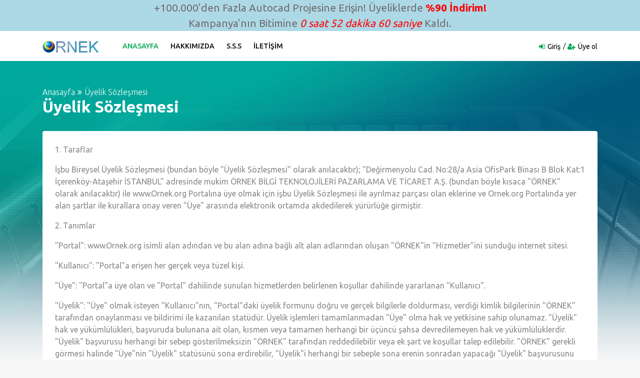

--- FILE ---
content_type: text/html; charset=UTF-8
request_url: https://ornek.org/uyeliksozlesmesi.asp
body_size: 9060
content:
<!DOCTYPE html>
<html lang="tr">

<head>
    <meta charset="UTF-8" />
    <meta http-equiv="X-UA-Compatible" content="IE=edge" />
    <meta name="viewport" content="width=device-width, initial-scale=1.0" />
    <meta name="author" content="Örnek Proje Sitesi" />
    <meta name="description" content="Üyelik Sözleşmesi, hazır autocad proje sitesi, proje kütüphanesi, autocad projeleri. Proje örnekleri, proje yardım ve proje yardımı ile ilgili hakkımızda sayfası." />
    <title>Proje Sitesi | Üyelik Sözleşmesi</title>
    
    <link rel="stylesheet" href="/css/bootstrap.min.css" />
    <link rel="stylesheet" href="/css/font-awesome.min.css" />
    <link rel="stylesheet" href="/css/icofont.css" />
    <link rel="stylesheet" href="/css/owl.carousel.css" />
    <link rel="stylesheet" href="/css/slidr.css" />
    <link rel="stylesheet" href="/css/main.css" />
    <link id="preset" rel="stylesheet" href="/css/presets/preset1.css" />
    <link rel="stylesheet" href="/css/responsive.css" />

    <link href='https://fonts.googleapis.com/css?family=Ubuntu:400,500,700,300' rel='stylesheet' type='text/css'>
    <link href='https://fonts.googleapis.com/css?family=Signika+Negative:400,300,600,700' rel='stylesheet'
        type='text/css'>

    <link rel="icon" href="/images/ico/favicon.ico" />
    <link rel="apple-touch-icon-precomposed" sizes="144x144" href="/images/ico/apple-touch-icon-144-precomposed.png" />
    <link rel="apple-touch-icon-precomposed" sizes="114x114" href="/images/ico/apple-touch-icon-114-precomposed.png" />
    <link rel="apple-touch-icon-precomposed" sizes="72x72" href="/images/ico/apple-touch-icon-72-precomposed.html" />
    <link rel="apple-touch-icon-precomposed" sizes="57x57" href="/images/ico/apple-touch-icon-57-precomposed.png" />

    <!--[if lt IE 9]>
      <script src="https://oss.maxcdn.com/html5shiv/3.7.2/html5shiv.min.js"></script>
      <script src="https://oss.maxcdn.com/respond/1.4.2/respond.min.js"></script>
    <![endif]-->
</head>

<body>

    <div style="background-color: lightblue; text-align: center; font-size: 1.3rem;">+100.000'den
        Fazla Autocad Projesine Erişin! Üyeliklerde <strong style="color: red;">%90 İndirim!</strong>
        <br>Kampanya'nın Bitimine <em id="sure" style="color: red"></em> Kaldı.
    </div>

    <script>
        var sure = document.getElementById('sure');

        setInterval(function time() {
            var d = new Date();
            var hours = d.getHours() + (d.getHours() % 3) - d.getHours();
            var min = 60 - d.getMinutes();
            if ((min + '').length == 1) {
                min = '0' + min;
            }
            var sec = 60 - d.getSeconds();
            if ((sec + '').length == 1) {
                sec = '0' + sec;
            }
            sure.textContent = hours + ' saat ' + min + ' dakika ' + sec + ' saniye'
        }, 1000);
    </script>

    <header id="header" class="clearfix">
    <nav class="navbar navbar-default navbar-expand-lg">
        <div class="container">
            <button class="navbar-toggler" type="button" data-toggle="collapse" data-target="#mainmenu" aria-controls="mainmenu" aria-expanded="false" aria-label="Toggle navigation">
                <span class="navbar-toggler-icon"><i class="fa fa-bars"></i></span>
            </button>

            <a class="navbar-brand" href="/">
                <img itemprop="logo" class="img-fluid" src="/images/logo/logo.png" alt="Logo" height="30" />
            </a>

            <div class="collapse navbar-collapse" id="mainmenu">
                <ul class="nav navbar-nav">
                    <li class="active"><a href="/">Anasayfa</a></li>
                    <li><a href="/hakkimizda.asp">Hakkımızda</a></li>
                    <li><a href="/desteksss.asp">S.S.S</a></li>
                    <li><a href="/destek.asp">İletişim</a></li>
                </ul>
            </div>

            <div class="nav-right">
                <ul class="sign-in">
                                        <li><i class="fa fa-sign-in"></i><a href="/uye-giris/">Giriş</a></li>
                    <li><i class="fa fa-user-plus"></i><a href="/yeni-uye/">Üye ol</a></li>
                                    </ul>
            </div>

        </div>
    </nav>
</header>
    <section id="main" class="clearfix about-us page">
	<div class="container">

		<div class="breadcrumb-section">
			<ol class="breadcrumb">
				<li><a href="/">Anasayfa</a></li>
				<li>Üyelik Sözleşmesi</li>
			</ol>
			<h2 class="title">Üyelik Sözleşmesi</h2>
		</div>

		<div class="section about">
			<div class="about-info">
				<div class="row">

					<div class="col">
						<div class="about-text">
							<p>1. Taraflar</p>
							<p>İşbu Bireysel Üyelik Sözleşmesi (bundan böyle "Üyelik Sözleşmesi" olarak anılacaktır); "Değirmenyolu Cad. No:28/a Asia OfisPark Binası B Blok Kat:1 İçerenköy-Ataşehir İSTANBUL" adresinde mukim ÖRNEK BİLGİ TEKNOLOJİLERİ PAZARLAMA VE TİCARET A.Ş. (bundan böyle kısaca "ÖRNEK" olarak anılacaktır) ile www.Ornek.org Portalına üye olmak için işbu Üyelik Sözleşmesi ile ayrılmaz parçası olan eklerine ve Ornek.org Portalında yer alan şartlar ile kurallara onay veren "Üye" arasında elektronik ortamda akdedilerek yürürlüğe girmiştir.</p>
							<p>2. Tanımlar</p>
							<p>"Portal": www.Ornek.org isimli alan adından ve bu alan adına bağlı alt alan adlarından oluşan "ÖRNEK"in "Hizmetler"ini sunduğu internet sitesi.</p>
							<p>"Kullanıcı": "Portal"a erişen her gerçek veya tüzel kişi.</p>
							<p>"Üye": "Portal"a üye olan ve "Portal" dahilinde sunulan hizmetlerden belirlenen koşullar dahilinde yararlanan "Kullanıcı".</p>
							<p>"Üyelik": "Üye" olmak isteyen "Kullanıcı"nın, "Portal"daki üyelik formunu doğru ve gerçek bilgilerle doldurması, verdiği kimlik bilgilerinin "ÖRNEK" tarafından onaylanması ve bildirimi ile kazanılan statüdür. Üyelik işlemleri tamamlanmadan "Üye" olma hak ve yetkisine sahip olunamaz. "Üyelik" hak ve yükümlülükleri, başvuruda bulunana ait olan, kısmen veya tamamen herhangi bir üçüncü şahsa devredilemeyen hak ve yükümlülüklerdir. "Üyelik" başvurusu herhangi bir sebep gösterilmeksizin "ÖRNEK" tarafından reddedilebilir veya ek şart ve koşullar talep edilebilir. "ÖRNEK" gerekli görmesi halinde "Üye"nin "Üyelik" statüsünü sona erdirebilir, "Üyelik"i herhangi bir sebeple sona erenin sonradan yapacağı "Üyelik" başvurusunu kabul etmeyebilir.</p>
							<p>"Üyelik Sözleşmesi": "Portal"da yer alan şartlar ve koşullar ile eklerden oluşan, kullanıcının "Üyelik Sözleşmesi"ni anladığına ve kabul ettiğine ilişkin elektronik olarak verdiği onay neticesinde elektronik ortamda akdedilen, ayrılmaz parçası olan ekler ile "Portal"da yer alan şart ve kurallarla birlikte bir bütün olan elektronik sözleşme.</p>
							<p>"ÖRNEK Üyelik Hesabı": "Üye"nin "Portal" içerisinde sunulan hizmetlerden yararlanmak için gerekli olan iş ve işlemleri gerçekleştirdiği, "Üyelik"le ilgili konularda "ÖRNEK"e talepte bulunduğu, "Üyelik bilgilerini güncelleyip, sunulan hizmetlerle ilgili raporlamaları görüntüleyebildiği, kendisinin belirlediği ve münhasıran kendisi tarafından kullanılacağını taahhüt ettiği "kullanıcı adı" ve "şifre" ile "Portal" üzerinden eriştiği "Üye"ye özel internet sayfaları bütünü.</p>
							<p>"ÖRNEK Hizmetleri" ("Hizmetler"): "Portal" içerisinde "Üye"nin işbu "Üyelik Sözleşmesi" içerisinde tanımlı olan iş ve işlemlerini gerçekleştirmelerini sağlamak amacıyla "ÖRNEK" tarafından sunulan uygulamalardır. "ÖRNEK", "Portal" içerisinde sunulan "Hizmetler"inde dilediği zaman değişiklikler ve/veya uyarlamalar yapabilir. Yapılan değişiklikler ve/veya uyarlamalarla ilgili "Üye"nin uymakla yükümlü olduğu kural ve koşullar "Portal"dan "Üye"ye duyurulur, açıklanan şartlar ve koşullar "Portal"da yayımlandığı tarihte yürürlüğe girer.</p>
							<p>"İçerik": "Portal"da yayınlanan ve erişimi mümkün olan her türlü bilgi, yazı, dosya, resim, video, rakam vb. görsel, yazımsal ve işitsel imgeler.</p>
							<p>"ÖRNEK Arayüzü" : ÖRNEK ve "Üye"ler tarafından oluşturulan içeriğin "Kullanıcı"lar tarafından görüntülenebilmesi ve "ÖRNEK Veritabanı"ından sorgulanabilmesi amacıyla "Kullanıcı"lar tarafından kullanılan; 5846 Sayılı Fikir ve Sanat Eserleri Kanunu kapsamında korunan ve tüm fikri hakları "ÖRNEK"e ait olan tasarımlar içerisinde "Portal" üzerinden yapılabilecek her türlü işlemin gerçekleştirilmesi için bilgisayar programına komut veren internet sayfaları.</p>
							<p>"ÖRNEK Veritabanı" : "Portal" dahilinde erişilen içeriklerin depolandığı, tasnif edildiği, sorgulanabildiği ve erişilebildiği "ÖRNEK"e ait olan 5846 Sayılı Fikir ve Sanat Eserleri Kanunu gereğince korunan veritabanıdır.</p>
							<p>"Bana Özel" sayfası: "Üye"nin "Portal"da yer alan çeşitli uygulamalardan ve "Hizmetler"den yararlanabilmesi için gerekli işlemleri gerçekleştirebildiği, kişisel bilgilerini, tercihlerini, uygulama bazında kendisinden talep eden bilgileri girdiği, sadece "Üye" tarafından belirlenen kullanıcı adı ve şifre ile erişilebilen "Üye"ye özel sayfa.</p>
							<p>3. "Üyelik Sözleşmesi"nin Konusu ve Kapsamı</p>
							<p>İşbu "Üyelik Sözleşmesi"nin konusu, "Portal"da sunulan "Hizmetler"in, bu "Hizmetler"den yararlanma şartları ile tarafların hak ve yükümlülüklerinin tespitidir. "Üyelik Sözleşmesi" ve ekleri ile "Portal" içerisinde yer alan kullanıma, üyeliğe ve "Hizmetler"e ilişkin "ÖRNEK" tarafından yapılan tüm uyarı, bildirim, uygulama ve açıklama gibi beyanlar kapsam dâhilindedir. "Kullanıcı", işbu "Üyelik Sözleşmesi" hükümlerini kabul etmekle, "Portal" içinde yer alan kullanıma, üyeliğe ve hizmetlere ilişkin "ÖRNEK" tarafından açıklanan her türlü beyana uygun davranacağını kabul ve taahhüt etmektedir.</p>
							<p>4. Üyelik Şartları</p>
							<p>4.1 "Portal"a üye olabilmek için reşit olmak ve "ÖRNEK" tarafından işbu "Üyelik Sözleşmesi" kapsamında geçici olarak üyelikten uzaklaştırılmamış, üyeliği askıya alınmamış veya üyelikten süresiz yasaklanmamış olmak gerekmektedir.</p>
							<p>4.2 "ÖRNEK" herhangi bir zamanda gerekçe göstermeden, bildirimde bulunmadan, tazminat, ceza vb. sair yükümlülüğü bulunmaksızın derhal yürürlüğe girecek şekilde işbu "Üyelik Sözleşmesi"ni tek taraflı olarak feshedebilir, "Üye"nin "Üyelik"ine son verebilir veya geçici olarak durdurabilir. "Portal"da belirtilen kurallara aykırılık halleri, "Üye"nin "ÖRNEK" bilgi güvenliği sistemine risk oluşturması halleri üyeliğe son verme veya üyeliği geçici durdurma hallerindendir.</p>
							<p>5. Tarafların Hak ve Yükümlülükleri</p>
							<p>5.1 "Üye"nin Hak ve Yükümlülükleri</p>
							<p>5.1.1 "Üye", "Portal"da belirtilen kurallara, beyanlara, yürürlükteki tüm mevzuata ve ahlak kurallarına uygun hareket edeceğini, "Üyelik Sözleşmesi" hükümleri ile "Portal"daki tüm şart ve kuralları anladığını ve onayladığını kabul ve taahhüt etmektedir.</p>
							<p>5.1.2 "Üye", "ÖRNEK"in yürürlükteki mevzuat hükümleri gereğince resmi makamlara açıklama yapmakla yükümlü olduğu durumlarda; "Üye"lere ait gizli/özel/ticari bilgileri resmi makamlara açıklamaya yetkili olduğunu, bu sebeple "ÖRNEK"den her ne nam altında olursa olsun tazminat talep etmeyeceğini kabul ve taahhüt etmektedir. Bunun haricinde "Üye"nin "Portal" üzerinde verdiği ilanlarla ilgili olarak herhangi bir kişi ya da kurumun haklarının ihlal edildiği iddiası ile "ÖRNEK"e bildirimde bulunması, yargı yoluna başvuracağını bildirmesi halinde; "Üye"nin kendisine bildirdiği ad-soyad bilgisini "ÖRNEK" ilgili tarafa verebilir.</p>
							<p>5.1.3. "Üye"lerin, "ÖRNEK Üyelik Hesabı"na girişte kullandıkları "kullanıcı adı" ve "şifre"nin güvenliğini sağlamaları, münhasıran ve münferiden kendileri tarafından kullanılmasını temin etmeleri, üçüncü kişilerden saklamaları tamamen kendi sorumluluğundadır. Bu konuda ihmal veya kusurlarından dolayı diğer "Üye"lerin ve/veya "ÖRNEK"in ve/veya üçüncü kişilerin uğradığı veya uğrayabileceği maddi ve/veya manevi her tür zararlardan "Üye" sorumludur.</p>
							<p>5.1.4. "Üye", "Portal" dahilinde kendisi tarafından sağlanan bilgilerin ve içeriklerin doğru ve hukuka uygun olduğunu, söz konusu bilgi ve içeriklerin "Portal" üzerinde yayınlanmasının veya bu içeriklerle bağlantılı ürünlerin satışının ve teşhirinin, yürürlükteki mevzuat doğrultusunda herhangi bir hukuka aykırılık yaratmadığını kabul ve taahhüt etmektedir. "ÖRNEK", "Üye" tarafından "ÖRNEK"e iletilen veya "Portal" üzerinden "Üye" tarafından yüklenen bilgilerin ve içeriklerin doğruluğunu araştırmakla yükümlü ve sorumlu olmadığı gibi, söz konusu bilgi ve içeriklerin yanlış veya hatalı olmasından veya yayınlanmasından dolayı ortaya çıkacak hiçbir zarardan sorumlu tutulamaz.</p>
							<p>5.1.5. "Üye", "ÖRNEK"in yazılı onayı olmadan işbu "Üyelik Sözleşmesi"ni veya bu "Üyelik Sözleşmesi"nin kapsamındaki hak ve yükümlülüklerini kısmen veya tamamen herhangi bir üçüncü kişiye devredemez.</p>
							<p>5.1.6. "Üye" hukuka uygun amaçlarla "Portal" üzerinde işlem yapabilir. "Üye"nin, "Portal" dahilinde yaptığı her işlem ve eylemdeki hukuki ve cezai sorumluluk kendisine aittir. "Üye", "ÖRNEK"in ve/veya başka bir üçüncü şahsın ayni veya şahsi haklarına, malvarlığına tecavüz teşkil edecek nitelikteki "Portal" dâhilinde bulunan resimleri, metinleri, görsel ve işitsel imgeleri, video klipleri, dosyaları, veritabanları, katalogları ve listeleri çoğaltmayacağını, kopyalamayacağını, dağıtmayacağını, işlemeyeceğini, başka veritabanına aktarmayacağını veya bu nitelikte sonuçlar doğurabilecek şekilde "Portal"a yüklemeyeceğini; bu tür eylemler gerçekleştirerek herhangi bir ticari faaliyette bulunmayacağını; gerek bu eylemleri ile gerekse de başka yollarla doğrudan ve/veya dolaylı olarak haksız rekabet teşkil eden davranış ve işlemler gerçekleştirmeyeceğini kabul ve taahhüt etmektedir. "Üye"nin işbu "Üyelik Sözleşmesi" hükümlerine ve hukuka aykırı olarak gerçekleştirdikleri "Portal" üzerindeki faaliyetler nedeniyle üçüncü kişilerin uğradıkları veya uğrayabilecekleri zararlardan dolayı "ÖRNEK" doğrudan ve/veya dolaylı olarak hiçbir şekilde sorumlu tutulamaz.</p>
							<p>5.1.7. "ÖRNEK", "Üye"lerin sadece ilgili ilanların içeriklerini öğrenme amacıyla ilanları görüntülemesine ve "ÖRNEK Arayüzü"nü kullanmasına izin vermekte olup, bunun dışında bir amaçla veri tabanı üzerinden belirli bir sayıda veya bütününe yönelik olarak ilanlara ulaşılmaya çalışılması, ilanların kısmen veya tamamen kopyalanması, bunların başka mecralarda doğrudan veya dolaylı olarak yayınlanması, derlenmesi, işlenmesi, başka veritabanlarına aktarılması, bu veritabanından üçüncü kişilerin erişimine ve kullanımına açılması, "ÖRNEK" üzerindeki ilanlara link verilmesi de dahil olmak üzere benzer fiillerin işlenmesine "ÖRNEK" tarafından izin verilmemekte ve rıza gösterilmemektedir. Bu tür fiiller hukuka aykırı olup; "ÖRNEK’in gerekli talep, dava ve takip hakları saklıdır.</p>
							<p>5.1.8. "Üye", üçüncü şahıslardan aldığı mal ve hizmetlerdeki ayıplarla ilgili "ÖRNEK"in herhangi bir sorumluluğu bulunmadığını, Tüketicinin Korunması Hakkındaki Kanun ve ilgili sair mevzuat kapsamındaki her türlü talep ve sorumluluğun muhatabının ilgili mal ve hizmeti satıcısına ait olduğunu ve bunlara ilişkin olarak her tür sorumluluk ve yükümlülükten "ÖRNEK"i ibra ettiğini kabul ve taahhüt etmektedir.</p>
							<p>5.2. "ÖRNEK"in Hak ve Yükümlülükleri</p>
							<p>5.2.1. "ÖRNEK", işbu "Üyelik Sözleşmesi"nde bahsi geçen hizmetleri; ilgili hizmetlerin sunumuyla ilgili "ÖRNEK Üyelik Hesabı" içerisinde belirtilen açıklamalar ve işbu "Üyelik Sözleşmesi"nde belirtilen koşullar dâhilinde yerine getirmeyi, işbu "Üyelik Sözleşmesi" kapsamında belirtilen hizmetlerin sunulabilmesi için gerekli olan teknolojik altyapıyı tesis etmeyi ve işletmeyi kabul, beyan ve taahhüt eder. İşbu madde içerisinde belirtilen teknolojik altyapı tesis etme yükümlülüğü, sınırsız ve eksiksiz bir hizmet taahhüdü anlamına gelmemektedir; "ÖRNEK" her zaman herhangi bir bildirimde bulunmadan işbu "Üyelik Sözleşmesi" ile belirlenen hizmetlerini ve teknolojik altyapısını durdurabilir veya son verebilir.</p>
							<p>5.2.2. "ÖRNEK", "Portal"da sunulan hizmetleri ve içerikleri her zaman değiştirebilme; "Üye"lerin sisteme yükledikleri bilgileri ve içerikleri "Portal" kullanıcıları da dâhil olmak üzere üçüncü kişilerin erişimine kapatabilme ve silme hakkını saklı tutmaktadır. "ÖRNEK", bu hakkını hiçbir bildirimde bulunmadan ve önel vermeden kullanabilir. "Üye"ler, "ÖRNEK"in talep ettiği değişiklik ve/veya düzeltmeleri ivedi olarak yerine getirmek zorundadırlar. Değişiklik ve/veya düzeltmeleri gerekli görüldüğü takdirde "ÖRNEK" yapabilir. "ÖRNEK" tarafından talep edilen değişiklik ve/veya düzeltme taleplerinin, kullanıcılar tarafından zamanında yerine getirilmemesi sebebiyle doğan veya doğabilecek zararlar, hukuki ve cezai sorumluluklar tamamen kullanıcılara aittir.</p>
							<p>5.2.3. "Portal" üzerinden, "ÖRNEK"in kendi kontrolünde olmayan "Satıcı"lar, sağlayıcılar ve başkaca üçüncü kişilerin sahip olduğu ve işlettiği başka internet sitelerine ve/veya portallara, dosyalara veya içeriklere link verebilir. Bu linkler "Üye"ler tarafından veya sadece referans kolaylığı nedeniyle "ÖRNEK" tarafından sağlanmış olabilir ve linkin yöneldiği internet sitesini veya işleten kişisini desteklemek amacıyla veya internet sitesi veya içerdiği bilgilere yönelik herhangi bir türde doğrulama beyanı veya garanti niteliği taşımamaktadır. "Portal" üzerindeki linkler vasıtasıyla erişilen portallar, internet siteleri, dosyalar ve içerikler, bu linkler vasıtasıyla erişilen portallar veya internet sitelerinden sunulan hizmetler veya ürünler veya bunların içeriği hakkında "ÖRNEK"in herhangi bir sorumluluğu yoktur.</p>
							<p>5.2.4. "ÖRNEK", "Portal"ın işleyişine, hukuka, başkalarının haklarına, "Üyelik Sözleşmesi" koşullarına, genel ahlak kurallarına aykırı olan mesajları, içerikleri istediği zaman ve şekilde erişimden kaldırabilir; "ÖRNEK" bu mesaj ve içeriği giren "Üye"nin üyeliğine herhangi bir bildirim yapmadan son verebilir.</p>
							<p>5.2.5. "ÖRNEK"in, "ÖRNEK" çalışanlarının ve yöneticilerinin, "Portal"da "Üye"ler ve "Kullanıcı"lar tarafından sağlanan içeriklerin hukuka uygun olup olmadığını, gerçekliğini, doğruluğunu araştırmak ve kontrol etmek yükümlülüğü bulunmamaktadır.</p>
							<p>5.2.6. "ÖRNEK", 5651 sayılı "İnternet Ortamında Yapılan Yayınların Düzenlenmesi ve Bu Yayınlar Yoluyla İşlenen Suçlarla Mücadele Edilmesi Hakkında Kanun" kapsamında ve bu Kanun doğrultusunda Telekomünikasyon Kurumu İletişim Başkanlığı’nın 17.01.2013 tarih ve 581 Belge no’lu yazısı ile "Yer Sağlayıcı" olarak faaliyet göstermektedir.</p>
							<p>6. Gizlilik Politikası</p>
							<p>6.1 "ÖRNEK", "Portal"da "Üye"lerle ilgili bilgileri işbu "Üyelik Sözleşmesi" ve işbu "Üyelik Sözleşmesi"nin eklerinden biri ve ayrılmaz parçası olan EK-4’teki Gizlilik Politikası kapsamında kullanabilir. "ÖRNEK" "Üye"lere ait gizli bilgileri ancak Gizlilik Politikası’nda belirtilen koşullar dâhilinde üçüncü kişilere açıklayabilir veya kullanabilir.</p>
							<p>6.2. "ÖRNEK", "Üyelik Sözleşmesi" ile belirlenen amaç ve kapsam dışında da "Üye" olma aşamasında talep edilen ad-soyad, telefon numarası, e-mail adresi gibi bilgileri; yürürlükte bulunan mevzuatta öngörülen koşullara tabi şekilde ve gerektiğinde ek onayları almak suretiyle sms, e-mail, site içi bilgilendirmeler ve benzeri yöntemlerle, tanıtım ve bilgilendirme amaçlı iletişim faaliyetleri, araştırma, pazarlama faaliyetleri ve istatistikî analizler yapmak amacıyla veya gerektiğinde "Üye" ile temas kurmak için kullanabilir. Yine yürürlükte bulunan mevzuat uyarınca kişisel veriler aynı zamanda Ornek.org’un süreçlerini iyileştirme amaçlı araştırmalar yapmak, veri tabanı oluşturmak ve pazar araştırmaları yapmak için "ÖRNEK"in işbirliği içinde olduğu firmalara aktarılabilir, bu firmalar tarafından işlenebilir ve kullanılabilir. "ÖRNEK"İN belirtilen amaçlarla işbirliği içinde bulunduğu gerçek kişi ve/veya tüzel kişilere, Kullanıcıların kişisel verilerini iletmesine Kullanıcılar onay vermektedir.</p>
							<p>7. Fikri Mülkiyet Hakları</p>
							<p>"Üye"ler, "ÖRNEK" hizmetlerini, "ÖRNEK" bilgilerini ve "ÖRNEK"in telif haklarına tabi çalışmalarını satmak, işlemek, paylaşmak, dağıtmak, sergilemek veya başkasının "ÖRNEK"in hizmetlerine erişmesi veya kullanmasına izin vermek hakkına sahip değildirler. İşbu "Portal Kullanım Koşulları" dâhilinde "ÖRNEK" tarafından sarahaten izin verilen durumlar haricinde "ÖRNEK"in telif haklarına tabi çalışmalarını çoğaltamaz, işleyemez, dağıtamaz veya bunlardan türemiş çalışmalar yapamaz.</p>
							<p>8. "Üyelik Sözleşmesi" Değişiklikleri</p>
							<p>"ÖRNEK", tamamen kendi takdirine bağlı ve tek taraflı olarak işbu "Üyelik Sözleşmesi"ni uygun göreceği herhangi bir zamanda "Portal"da yayınlayarak değiştirebilir. İşbu "Üyelik Sözleşmesi"nin değişen hükümleri, "Portal"da yayınlandığı tarihte geçerlilik kazanarak yürürlüğe girecek, geri kalan hükümler aynen yürürlükte kalarak hüküm ve sonuçlarını doğurmaya devam edecektir. İşbu "Üyelik Sözleşmesi", "Üye"nin tek taraflı beyanları ile değiştirilemez.</p>
							<p>9. Mücbir Sebepler</p>
							<p>Hukuken mücbir sebep sayılan tüm durumlarda, "ÖRNEK" işbu "Üyelik Sözleşmesi" ile belirlenen edimlerinden herhangi birini geç veya eksik ifa etme veya ifa etmeme nedeniyle yükümlü değildir. Bu ve bunun gibi durumlar, "ÖRNEK" için, gecikme, eksik ifa etme veya ifa etmeme veya temerrüt addedilmeyecek veya bu durumlar için "ÖRNEK"den herhangi bir ad altında tazminat talep edilemeyecektir. Mücbir sebep terimi; doğal afet, isyan, savaş, grev, iletişim sorunları, altyapı ve internet arızaları, sisteme ilişkin iyileştirme veya yenileştirme çalışmaları ve bu sebeple meydana gelebilecek arızalar, elektrik kesintisi ve kötü hava koşulları da dâhil ve fakat bunlarla sınırlı olmamak kaydıyla ilgili tarafın makul kontrolü haricinde ve "ÖRNEK"in gerekli özeni göstermesine rağmen önleyemediği kaçınılamayacak olaylar olarak yorumlanacaktır.</p>
							<p>10. Uygulanacak Hukuk ve Yetki</p>
							<p>İşbu "Üyelik Sözleşmesi"nin uygulanmasında, yorumlanmasında ve işbu "Üyelik Sözleşmesi" dâhilinde doğan hukuki ilişkilerin yönetiminde yabancılık unsuru bulunması durumunda Türk kanunlar ihtilafı kuralları hariç olmak üzere Türk Hukuku uygulanacaktır. İşbu "Üyelik Sözleşmesi"nden dolayı doğan veya doğabilecek her türlü ihtilafın hallinde İstanbul Merkez (Çağlayan) Mahkemeleri ve İcra Daireleri yetkilidir.</p>
							<p>11. "ÖRNEK" Kayıtlarının Geçerliliği</p>
							<p>"Üye", işbu "Üyelik Sözleşmesi"nden doğabilecek ihtilaflarda "ÖRNEK"in kendi veritabanında, sunucularında tuttuğu elektronik ve sistem kayıtlarının, ticari kayıtlarının, defter kayıtlarının, mikrofilm, mikrofiş ve bilgisayar kayıtlarının muteber bağlayıcı, kesin ve münhasır delil teşkil edeceğini,"ÖRNEK"i yemin teklifinden beri kıldığını ve bu maddenin HMK 193. Madde anlamında delil sözleşmesi niteliğinde olduğunu kabul, beyan ve taahhüt eder.</p>
							<p>12. Yürürlük</p>
							<p>İşbu "Üyelik Sözleşmesi" ve "Üyelik Sözleşmesi"yle atıfta bulunulan ve "Üyelik Sözleşmesi"nin ayrılmaz bir parçası olan ekler ile "Portal"da yer alan kurallar ve şartlar, "Üye"nin elektronik olarak onay vermesi ile elektronik ortamda akdedilerek yürürlüğe girmiştir. "Üyelik Sözleşmesi"nin herhangi bir hükmünün geçersizliği, mevzuata aykırılığı veya uygulanabilir olmaması sözleşmenin geri kalan hükümlerinin yürürlüğünü etkilemeyecektir.</p>
							<p>13. "Üyelik Sözleşmesi"nin Ekleri</p>
							<p>13.1 "Üye", "Ek-1 Kullanım Koşulları, Ek-2 Gizlilik Politikası, ile "Portal"da yayınlanan şartlar ve kuralların, işbu "Üyelik Sözleşmesi"nin eki ve ayrılmaz olduğunu, içeriklerini okuyup anladığını, "Üye" olarak "Üyelik Sözleşmesi" ile eklerine" ve "Portal"da yayınlanan şartlarla kurallara uygun davranacağını kayıtsız ve şartsız olarak kabul ettiğini beyan ve taahhüt etmektedir.</p>
						</div>
					</div>

				</div>
			</div>
		</div>

	</div>
</section>

    
    <footer id="footer" class="clearfix">

    <section class="footer-top clearfix">
        <div class="container">
            <div class="row">

                <div class="col-md-3 col-sm-6">
                    <div class="footer-widget">
                        <h3>Hızlı Ulaşım</h3>
                        <ul>
                            <li><a href="/">Anasayfa</a></li>
                            <li><a href="/hakkimizda.asp">Hakkımızda</a></li>
                            <li><a href="/desteksss.asp">Sık Sorulan Sorular</a></li>
                            <li><a href="/destek.asp">İletişim / Destek</a></li>
                            <li><a href="/yeni-uye/">Üye ol</a></li>
                            <li><a href="/uye-giris/">Üye Girişi</a></li>
                        </ul>
                    </div>
                </div>

                <div class="col-md-3 col-sm-6">
                    <div class="footer-widget">
                        <h3>Gizlilik ve Kullanım</h3>
                        <ul>
                            <li><a href="/kullanimkosullari.asp">Kullanım Koşulları</a></li>
                            <li><a href="/uyeliksozlesmesi.asp">Üyelik Sözleşmesi</a></li>
                            <li><a href="/gizlilikpolitikasi.asp">Gizlilik Politikası</a></li>
                            <li><a href="/desteksss.asp">Yardım ve İşlem Rehberi</a></li>
                            <li><a href="/destek.asp">Destek</a></li>
                        </ul>
                    </div>
                </div>

                <div class="col-md-3 col-sm-6">
                    <div class="footer-widget news-letter">
                        <h3>Haber Servisi</h3>
                        <p>Yeni proje geldiği zaman bilgi almak ve ilk siz incelemek için!</p>
                        <form action="/haber-servisi" method="post">
                            <input type="hidden" name="_token" value="mq8TVBn0YiydVMT1If3Ibao30KxrWcDpR536m56U">                            <input type="email" name="email" class="form-control" placeholder="E-posta  adresinizi buraya yazınız" />
                            <button type="submit" class="btn btn-primary">Haber Servisine Üye Ol</button>
                        </form>
                    </div>
                </div>

                <div class="col-md-3 col-sm-6">
                    <div class="footer-widget social-widget">
                        <h3>Bizi takip edin</h3>
                        <ul>
                            <li><a href="https://www.instagram.com/ornekorg/" target="_blank" title="Instagram"><i class="fa fa-instagram"></i>Instagram</a></li>
                            <li><a href="https://twitter.com/autocad3dsmax" target="_blank" title="Twitter"><i class="fa fa-twitter-square"></i>Twitter</a></li>
                            <li><a href="https://www.facebook.com/maxdwg/" target="_blank" title="Facebook"><i class="fa fa-facebook-official"></i>Facebook</a></li>
                            <li><a href="https://www.youtube.com/channel/UCzmleGLyc6eF1Fi7NUMdqrw" target="_blank" title="Youtube"><i class="fa fa-youtube-play"></i>Youtube</a></li>
                        </ul>
                    </div>
                </div>

            </div>
        </div>
    </section>

    <div class="footer-bottom clearfix text-center">
        <div class="container">
            <p>Copyright &copy; 2005 - 2025. Tüm Hakları Saklıdır. <span itemprop="author" itemscope="" itemtype="https://schema.org/Person"><span itemprop="name">Örnek Mimari Proje Hizmetleri</span></span> A.Ş.</p>
        </div>
    </div>

</footer>
    

    <script src="/js/jquery.min.js" type="text/javascript"></script>
    <script src="/js/popper.min.js" type="text/javascript"></script>
    <script src="/js/modernizr.min.js" type="text/javascript"></script>
    <script src="/js/bootstrap.min.js" type="text/javascript"></script>
    <script src="https://maps.google.com/maps/api/js?sensor=true" type="text/javascript"></script>
    <script src="/js/gmaps.min.js" type="text/javascript"></script>
    <script src="/js/owl.carousel.min.js" type="text/javascript"></script>
    <script src="/js/scrollup.min.js" type="text/javascript"></script>
    <script src="/js/price-range.js" type="text/javascript"></script>
    <script src="/js/jquery.countdown.js" type="text/javascript"></script>
    <script src="/js/custom.js" type="text/javascript"></script>
    <script src="/js/switcher.js" type="text/javascript"></script>

    <script type="text/javascript">
        var sc_project = 12724985;
        var sc_invisible = 1;
        var sc_security = "4707e6f8";
    </script>
    <script type="text/javascript" src="https://www.statcounter.com/counter/counter.js" async></script>
    <noscript>
        <div class="statcounter"><img class="statcounter" src="https://c.statcounter.com/12724985/0/4707e6f8/1/"
                alt="Web Analytics" referrerPolicy="no-referrer-when-downgrade"></div>
    </noscript>

</body>

</html>


--- FILE ---
content_type: text/css
request_url: https://ornek.org/css/main.css
body_size: 12079
content:
/*
	Template Name: Trade
    Template URL: http://demo.themeregion.com/trade
	Author: Theme Region
	Author URI : http://www.themeregion.com/
    Version: 1.0
    Description: HTML5 Responsive Classifieds Template.
	Tag: HTML5, CSS3, jQuery, Responsive Template.
*/


/* Table of Contents
==================================================
# Global 
# Header
# Main
# Home One
# Home Two
# Services Ad
# Category
# Details
# Ad Details 
# Published Page
# Signin Page
# Create Account
# Post Page
# Myads Page
# Ad Profile
# Delete Page
# About Us 
# Contact Us
# Footer
# Extra
# Custom Fonts
==================================================

*/

/* ==========================================================================
 	Global
 ========================================================================== */

html,
body {
	font-family: 'Ubuntu', sans-serif;
	font-weight:400;
	color:#6f6f6f; 
	overflow-x:hidden;
	-webkit-font-smoothing: antialiased;
	background-color: #f7f7f7;
}

h1, h2, h3, h4, h5, h6 {
	font-family: 'Ubuntu', sans-serif;
	font-weight:normal;
}

ul {
	margin:0;
	padding:0;
    list-style:none;
}

a {
	font-family: 'Ubuntu', sans-serif;
	color: #00a651;
}

a, 
a:hover,
a:focus,
input:focus {
	text-decoration:none;
	outline: none;
	color:#02743a;
}

img {
	max-width: 100%;
}

section {
  min-width: 100%;
  position: relative;
  width: 100%;
  padding: 50px 0;
}

a:active,
a:focus, button:focus, .btn:focus,
input:focus, textarea:focus, select:focus, .form-control:focus {
    outline: none !important;
    text-decoration: none !important;
    box-shadow: none !important;
}

.form-control:focus {
	border-color: #00a651;
}

.title {
	line-height: 34px;
	color: #ffffff;
	font-family: 'Ubuntu', sans-serif;
	font-weight: 700;
}

.parallax-section {
	position: relative;
	background-repeat: no-repeat;
 	background-size: cover;
 }

.parallax-section:before {
 	position: absolute;
 	background-color: rgba(35, 174, 121, 0.94);
 	top: 0;
 	left: 0;
 	width: 100%;
 	height: 100%;
 	min-height: 264px;
 	display:block;
 	content:"";
 }

.online {
	position: relative;
}

.online:after {
	position: absolute;
	height: 6px;
	width: 6px;
	border-radius: 50%;
	background-color: #38b590;
	content: "";
	top: 6px;
} 

.section {
	background-color:#fff;
	border-radius:4px;
	padding:35px 25px;
	margin-bottom:25px;
}

.section-title h4{
	color:#000;
	font-weight: 500;
}

.form-control {
	box-shadow:none;
	-webkit-box-shadow:none;
	border: 1px solid #e3e3e3;
	height:44px;
	color:#000;
}

textarea {
	resize:none;
}

.btn.btn-primary {
	font-size:18px;
	font-weight:400;
	text-transform:capitalize;
	background-color:#00a651;
	padding:10px 40px 12px;
	border:0;
	-webkit-transition: all 0.3s ease-in-out;
	-moz-transition: all 0.3s ease-in-out;
	-ms-transition: all 0.3s ease-in-out;
	-o-transition: all 0.3s ease-in-out;
	transition: all 0.3s ease-in-out;
}

.btn.btn-primary:hover {
	background-color:#0072bc;
	color:#fff;
}

.form-control::-webkit-input-placeholder { 
	color: #000;  
}
.form-control::-moz-placeholder { 
	color: #000;  
}
.form-control:-ms-input-placeholder { 
	color: #000;  
}
.form-control:-moz-placeholder { 
	color: #000;  
}

.navbar-default .navbar-toggle {
	border-color:#00a651;
}

.navbar-default .navbar-toggle .icon-bar{
	background-color: #00a651;
}

.navbar-default .navbar-toggle:focus, 
.navbar-default .navbar-toggle:hover {
	background-color: transparent;
}

.page {
	padding-bottom:0;
}

/* ==========================================================================
 	Header
 ========================================================================== */

#header .navbar-default {
    padding: 3px 0;
    background: #fff;
    border: none;
 }

.navbar-brand {
	padding: 12px 0;
	margin-right: 35px;
}

.navbar {
	margin: 0;
	padding: 0;
}

.nav li a,
.navbar-default .navbar-nav>li>a {
	background-color: transparent;
	font-weight: 500;
	font-size: 14px;
	color: #0a0a0a;
	padding: 15px 12px;
	text-transform: uppercase;
	display: block;
}

.nav li a:hover,
.navbar-default .navbar-nav>li>a:focus,
.navbar-default .navbar-nav>li>a:hover,
.navbar-default .navbar-nav>.active>a:focus,
.navbar-default .navbar-nav>.active>a:hover,
.navbar-default .navbar-nav>.active>a, 
.navbar-default .navbar-nav>.open>a, 
.navbar-default .navbar-nav>.open>a:focus, 
.navbar-default .navbar-nav>.open>a:hover, 
.dropdown-menu>.active>a, 
.dropdown-menu>.active>a:focus, 
.dropdown-menu>.active>a:hover {
	background-color: transparent;
	color: #00a651;
}

.dropdown-menu{
	border-radius: 0;
}

.navbar-nav .dropdown-menu>li>a {
	padding: 5px 20px;
	font-size:13px;
	line-height: 20px;
}

.navbar-nav .dropdown-menu {
	min-width: 205px;
}

.dropdown-menu li a {
	display: block;
	padding: 3px 20px;
	line-height: 26px;
}

.dropdown-menu>li>a, 
.dropdown-menu>li>a:hover {
	background-color:transparent;
}

.nav-right {
	text-align: right;
}

.language-dropdown {
	display:inline;
	margin-right: 10px;
	padding: 15px 0;
}

.language-dropdown a {
	font-size: 16px;
	color: #252525;
	line-height: 23px;
}

.language-dropdown a i {
	margin-left: 5px;
}

.language-dropdown a:hover {
	color:#00a651;
}

.language-dropdown li>a {
	display: block;
    padding: 3px 20px;
    clear: both;
    font-weight: 400;
    color: #333;
}

.sign-in {
	display:inline;
}

.sign-in li {
	display:inline-block;
}

.language-dropdown i.fa-globe,
.sign-in li i {
	font-size: 14px;
	color: #00a651;
	margin-right: 5px;
}

.badge {
	color: #fff;
}

.sign-in li:last-child {
	position: relative;
	padding-left: 10px;
}

.sign-in li:last-child:before {
	position: absolute;
	left: 0;
	top: 50%;
	background-image: url(../images/1.png);
	background-repeat: no-repeat;
	width: 7px;
	height: 14px;
	content:"";
	margin-top: -7px;
}

.nav-right .dropdown.language-dropdown .dropdown-menu {
	margin-top: 7px;
}

.nav-right .dropdown-menu li a:hover {
	color: #00a651;
	background-color: transparent;
}

.sign-in li a {
	color: #000000;
	font-size: 14px;
}

.sign-in li a:hover {
	color: #00a651;
}

#header a.btn,
.download-button a.btn {
	padding: 5px 25px 7px;
	background-color: #0072bc;
	font-weight: 400;
	font-size: 14px;
	color: #fff;
	margin-left: 20px;
}

#header a.btn:hover,
.download-button a.btn:hover {
	background-color: #00a651;
}

.badge {
	background-color: #00a651;
	margin-left: 5px;
	font-size: 10px;
	font-weight: 500;
	padding-bottom: 2px;
}

/* ==========================================================================
 	Main
 ========================================================================== */
#main {
 	background-image: url(../images/bg/main.png);
 	background-repeat: no-repeat;
 	background-position: top center;
 	background-color: #f7f7f7;
}

#main.home-default {
	padding-bottom:0;
}

.banner-section h1.title {
	font-size: 50px;
	line-height: 55px;
}

.banner-section h3 {
	font-size: 22px;
	color: #FEFEFE;
	margin: 15px 0 30px;
	font-weight: 300;
}

.banner-section {
	padding: 35px 0 60px;
}

.banner-form {
	background-color: rgba(0, 0, 0, 0.14);
	padding: 8px;
	max-width: 750px;
	margin: 12px auto;
	border-radius: 5px;
	text-align:left;
}

.banner-form form {
	border: 1px solid #e6e6e6;
	border-radius:4px;
	background-color:#fff;
	position:relative;
}

.home-one .banner-form form {
	border: 0;
}

.category-dropdown {
    background-color: #fff;
    border-right: 1px solid #e6e6e6;
    border-radius: 5px 0px 0px 5px; 
    min-width: 200px;
    line-height: 45px;
    text-align: left;
}

.category-dropdown span.change-text {
	display: block;
	padding: 1px 20px;
}

.category-dropdown i {
	position: absolute;
	right: 20px;
	top: 50%;
	margin-top: -8px;
}

.price-range .category-dropdown i {
	right: -10px;
	margin-top: 0;
}

.category-dropdown a {
    font-size: 16px;
    margin: 0;
    color: #000;
    border: none;
    border-radius: 5px 0 0 5px;
	text-transform: capitalize;
	font-family: 'MyriadPro-Regular', sans-serif;
}

.featured-top .category-dropdown a {
	display: inline-block;
}

.featured-top .category-dropdown span.change-text {
	padding-left: 0;
}

.featured-top .category-dropdown i {
	right: 0;
}

.banner-form input {
	min-width: 375px;
	padding:0 18px 0;
	margin: 0;
	border-radius: 0;
	font-family: 'MyriadPro-Regular', sans-serif;
	border: none;
	margin-left: -4px;
}

.banner-form .form-control, 
.banner-form .category-dropdown {	
	display:inline-block;
	width:30%;
	height:46px;
	font-size:16px;
}

.banner-form button.form-control {
	position:absolute;
	right:-2px;
	bottom:-1px;
	max-width: 114px;
	background-color: #00a651;
	border-radius: 0 5px 5px 0 ;
	color: #fff;
	text-transform: uppercase;
	border-color:#00a651;
	-webkit-transition: all 0.3s ease-in-out;
	-moz-transition: all 0.3s ease-in-out;
	-ms-transition: all 0.3s ease-in-out;
	-o-transition: all 0.3s ease-in-out;
	transition: all 0.3s ease-in-out;
	height:49px;
	cursor: pointer;
}

.banner-form button:hover {
	background-color: #0072bc;
	border-color: #0072bc;
}

.banner-socail li {
	display: inline-block;;
}

.banner-socail li a {
	color: #fff;
    font-size: 20px;
    background-color:transparent;
    display: block;
    height: 35px;
    width: 35px;
    line-height: 35px;
	border:1px solid transparent;
	border-radius:3px;
}

.banner-socail li i{
	-webkit-transition: all 0.3s ease-in-out;
	-moz-transition: all 0.3s ease-in-out;
	-ms-transition: all 0.3s ease-in-out;
	-o-transition: all 0.3s ease-in-out;
	transition: all 0.3s ease-in-out;
}

.banner-socail li a:hover .fa-facebook {
	color: #405D9B;
}

.banner-socail li a:hover .fa-twitter {
	color: #29C5F6;
}

.banner-socail li a:hover .fa-google-plus {
	color: #CA3E27;
}

.banner-socail li a:hover .fa-youtube {
	color: #EB2429;
}

.category-ad {
	background-color: #fff;
	display: inline-block;
	padding:40px 0px 10px;
	border-radius: 3px;
}

.category-list .category-item {
	width:25%;
	float:left;
	margin-bottom:30px;
}

.category a {
	color: #505050;
	display:block;
}

.banner-form .dropdown-menu {
	min-width:100%;
	padding:15px 0;
}

.category-icon {
	min-height: 37px;
	width: 100%;	
}

.category-icon img {
	margin: 0 auto;
}

.category-title {
	color:#505050;
}
.category-quantity {
	color: #b5b5b5;
} 

.category-title {
	display:block;
	font-size: 16px;
}

.category-item:hover .category-quantity,
.category-item:hover .category-title {
	color :#00a651;
}

.featureds {
	background-color: #fff;
	padding: 15px 30px 0;
	overflow: hidden;
	border-radius: 4px;
}

.featured-top,
.browse-categories .section-title {
	border-bottom: 1px solid #f2f2f2;
	margin-bottom: 20px;
    padding-bottom: 5px;
}

.featured-slider {
	margin-right:-15px;
}

.featured {
	border:1px solid #f6f6f6;
	margin-right:15px;
	margin-bottom:30px;
}

.featured .ad-meta {
	position:inherit;
	width:100%;
}

.featured-image{
	position:relative;
}

.ad-section {
	margin: 40px 0;
}

#ad-post .ad-section {
	margin-bottom:20px;
}

.ad-info {
	padding:20px 25px;
}

.ad-info .item-price {
	margin-top:0;
	margin-bottom:5px;
	font-size:20px;
	font-weight:500;
}

.ad-info .item-title {
	font-size:17px;
	margin-top:0;
	margin-bottom:5px;
}

.ad-info .item-title a {
	color:#000;
}

.ad-info .item-cat {
	font-size:14px;
	color:#a0a0a0;
}

.ad-info .item-cat a{
	color:#a0a0a0;
}

.featureds  .ad-info {
	min-height: 140px;
}

.ad-info .item-title a:hover {
	text-decoration: underline;
}

.ad-info .item-cat a:hover, 
.ad-info .item-price {
	color: #00a651;
}

.ad-meta {
	background-color: #f6f6f6;
    border-top: 1px solid #eeeeee;
    min-height: 35px;
    position: absolute;
    bottom: 0;
	right:-1px;
	width:100%;
	padding-left:25px;
	display:table;
	font-size:14px;
	padding-right: 15px;
}

.ad-meta .meta-content {
	display:table-cell;
	vertical-align:middle;
}

.ad-meta .meta-content .dated {
	margin-right:20px;
}

.ad-meta .meta-content .dated, 
.ad-meta .meta-content .visitors {
	font-weight:500;
	color:#9fa4a4;
}

.ad-meta .meta-content span, 
.ad-meta .meta-content a {
	font-weight:400;
	color: #9fa4a4;
}

.ad-meta .meta-content a:hover {
	color: #00a651;
}

.ad-meta .user-option a{
	font-size: 18px;
	color: #9fa4a4;
	display:inline-block;
	width: 40px;
	height: 35px;
	text-align: center;
	line-height: 35px;
}

.featured .ad-meta .user-option a {
	width:25px;
}

.ad-meta .user-option a:hover {
	background-color:#fff;
	color: #00a651;
}

.ad-meta .user-option a.edit-item:hover {
	color:#0072bc;
}

.ad-meta .user-option a.delete-item {
	color:#ed1c24;
}

.ad-meta .user-option a.delete-item:hover {
	color:#c3171d;
}

.featured .ad-meta span a {
	margin-top: 7px;
}

.ad-meta a i {
	text-align: right
}

a.verified {
	position: absolute;
	top: 0;
	right: 0;
}

a.verified i {
	height: 20px;
	width: 20px;
	background-color: #00a651;
	color: #fff;
	line-height: 25px;
	text-align: center;
}

.featured-image a i:before {
	z-index: 9999;
    position: relative;	
}

.featured-image a i:after {
	position: absolute;
	border-right: 40px solid #00a651;
	border-bottom: 40px solid transparent;
	border-left: 40px solid transparent;
	top: 0px;
	right: 0;
	content:"";
}

.featured-ad {
	position: absolute;
	top: 15px;
	left: -30px;
	padding: 5px 15px;
	color: #fff;
	background-color: #ff740d;
	-moz-transform: rotate(-45deg);
	-webkit-transform: rotate(-45deg);
	-o-transform: rotate(-45deg);
	-ms-transform: rotate(-45deg);
	transform: rotate(-45deg);
	width: 120px;
	text-align: center;
	border: 1px dotted #ddd;
	text-transform: uppercase;
	font-size: 11px;
}

.category-page .banner-form-full {
	margin-bottom:25px;
	margin-top: 30px;
}

/* slider */
.featured-slider .col-sm-4 {
	width: 100%;
}

.owl-carousel .owl-next,
.owl-carousel .owl-prev {
	position: absolute;
	top: -60px;
	font-size:24px;
	color:#d2d2d2;
}

.owl-carousel .owl-next:hover,
.owl-carousel .owl-prev:hover {
	color:#00a651;
}

.owl-carousel .owl-next {
	right:15px;
}

.owl-carousel .owl-prev {
	right:55px;
}

.owl-carousel .owl-prev:before {
    position: absolute;
    content: "";
    top: 10px;
    right: 50%;
	margin-right:-20px;
    width: 1px;
    height: 16px;
    background-color: #f2f2f2;
}

.ad-section img {
	display: inline;
}

/*ads-info*/
.item-image {
	position:relative;
}

.item-image img {
	width:100%;
	-webkit-transition: all 0.5s ease-in-out;
	-moz-transition: all 0.5s ease-in-out;
	-ms-transition: all 0.5s ease-in-out;
	-o-transition: all 0.5s ease-in-out;
	transition: all 0.5s ease-in-out;
}

.ad-item:hover .item-image img {
-moz-transform: scale(1.05) rotate(2deg);
-webkit-transform: scale(1.05) rotate(2deg);
-o-transform: scale(1.05) rotate(2deg);
-ms-transform: scale(1.05) rotate(2deg);
transform: scale(1.05) rotate(2deg);
}

.ad-item {
	border: 1px solid #f3f3f3;
	margin: 18px 0;
	min-height: 152px;
	border-radius:2px;
	max-height:152px;
}

.item-image-box, .item-info {
	padding: 0;
    margin: 0;
    position: relative;
}

.item-info {
	min-height:152px;
}

.item-image-box {
	max-height:152px;
	overflow:hidden;
}

.trending-ads {
	margin-bottom: 15px;
	background-color: #fff;
	padding: 15px 30px;
}

.ad-item .ad-info {
	overflow:hidden;
}

.ad-item .ad-info span+a {
	color: #9fa4a4;
	font-size: 14px;
	line-height: 16px;
}

.ad-item .ad-info span, 
.featured .ad-info span{
	color: #a0a0a0;
	font-size: 14px;
	line-height: 17px;
}

.tab-manu {
	overflow:hidden;
	border-bottom: 1px solid #f2f2f2
}

.tab-manu h4 {
	float:left;
	margin-bottom: 14px;
}

.tab-manu .nav-tabs {
	float:right;
	border: none;
	border: 1px solid transparent;
}

.tab-manu .nav-tabs li{
	margin-bottom: -1px;
}

.tab-manu .nav-tabs li a {
	padding:12px 15px;
	border-bottom:0;
	text-transform:capitalize;
	color:#9c9c9c;
	margin-right: 1px;
	border: 1px solid transparent;
	border-bottom: 0;
}

.tab-manu .nav-tabs li a:lat-child {
	margin-right: 0;
}

.tab-manu .nav-tabs li a:hover,
.tab-manu .nav-tabs li a.active {
	border:1px solid #f2f2f2;
	background-color: #fcfcfc;
	border-bottom: #f2f2f2;
	border-radius: 0;
	color: #00a651;
}

.my-ads .ad-meta .pending {
	color:#f7941d;
}

/* Cta */
.cta {
	background-color: #fff;
	display:inline-block;
	color: #a0a0a0;
	line-height: 17px;
	padding: 41px 0 29px;
	margin-top: 9px;
	width: 100%;
	border-radius: 4px;
}

.cta-icon {
	min-height: 56px;
}

.cta-icon img {
	margin: 0 auto;
}

.cta h4 {
	color: #000;
	font-weight: 500;
	margin: 28px 0 10px;
}

 /* Download */
#download {
	background-image: url(../images/bg/1.jpg);
	padding: 80px 0 90px;
}

#download > .parallax-section:before {
 	min-height: 400px
}

#download h2 {
  	color:#fff;
  	font-size: 26px;
  	font-weight: 300;
  	margin-bottom: 50px;
}

.download-app {
 	border: 1px solid #fff;
    padding: 10px 40px;
    color: #ffffff;
    display: block;
    overflow: hidden;
    min-height: 75px;
 }

.download-app img {
	float: left;
	margin-top: 5px;
	margin-right: 15px;
}

.download-app span {
 	font-size: 16px;
 	line-height: 22px;
 	font-weight: 300;
}

.download-app strong {
 	font-size: 25px;
 	display:block;
 	font-weight: 400;
}

.download-app:hover, 
.download-app:focus {
 	background-color: rgba(0, 0, 0, 0.1);
 	color:#fff;
}

 /* ==========================================================================
 	Home One
 ========================================================================== */

#home-one-info {
	background-color: #f7f7f7;
	padding:0;
}

.home-one .category {
	margin-bottom: 6px;
}

.featured-slider-two .col-sm-3 {
	width: 100%;
}

.home-one .parallax-section:before {
	background: -moz-linear-gradient(45deg,  rgba(20,169,152,0.9) 0%, rgba(20,169,152,0.9) 42%, rgba(27,171,137,0.9) 54%, rgba(45,177,101,0.9) 74%, rgba(52,179,86,0.9) 84%, rgba(55,180,80,0.9) 90%, rgba(55,180,80,1) 100%); 
	background: -webkit-linear-gradient(45deg,  rgba(20,169,152,0.9) 0%,rgba(20,169,152,0.9) 42%,rgba(27,171,137,0.9) 54%,rgba(45,177,101,0.9) 74%,rgba(52,179,86,0.9) 84%,rgba(55,180,80,0.9) 90%,rgba(55,180,80,0.9) 100%);
	background: linear-gradient(45deg,  rgba(20,169,152,0.9) 0%,rgba(20,169,152,0.9) 42%,rgba(27,171,137,0.9) 54%,rgba(45,177,101,0.9) 74%,rgba(52,179,86,0.9) 84%,rgba(55,180,80,0.9) 90%,rgba(55,180,80,0.9) 100%);
	filter: progid:DXImageTransform.Microsoft.gradient( startColorstr='#14a998', endColorstr='#37b450',GradientType=1 );
}

#download.parallax-section:before {
	background: -moz-linear-gradient(left,  rgba(55,180,78,0.9) 0%, rgba(49,178,91,0.9) 24%, rgba(27,171,137,0.96) 77%, rgba(21,169,151,0.94) 100%); 
	background: -webkit-linear-gradient(left,  rgba(55,180,78,0.9) 0%,rgba(49,178,91,0.9) 24%,rgba(27,171,137,0.96) 77%,rgba(21,169,151,0.94) 100%);
	background: linear-gradient(to right,  rgba(55,180,78,0.9) 0%,rgba(49,178,91,0.9) 24%,rgba(27,171,137,0.96) 77%,rgba(21,169,151,0.94) 100%); 
	filter: progid:DXImageTransform.Microsoft.gradient( startColorstr='#37b44e', endColorstr='#f015a997',GradientType=1 ); 
}

#banner-two {
	background-image: url(../images/bg/2.jpg);
	padding: 90px 0 80px;
	margin-bottom: 50px;
}

.banner h1.title {
	font-size: 51px;
}

.banner h3 {
	font-size: 22px;
	font-weight: 300;
	color: #fff;
 	margin: 27px 0 32px;	
}

.home-one .banner-form {
	border-radius: 10px;
}

.home-one .banner-form input[type="text"] {
	max-width: 402px;
}

.home-one .banner-form input[type="submit"] {
	background-color: #005821;
}

.home-one .banner-form input[type="submit"]:hover {
	background-color: #0072bc;
	color: #fff;
}

.home-one .trending-ads {
   margin-bottom: 20px;
}

 /* ==========================================================================
 	Home Two
 ========================================================================== */

#main.home-two {
	padding-top:0;
	padding-bottom:35px;
}

#road_map {	
    height: 550px;
	position: relative;
	border: 0;
}

.home-two .banner-form input[type="text"] {
	margin-left: -13px;
	max-width: 544px;
	border-right: 0;
}

.home-two .banner-form input[type="submit"] {
	margin-left: -2px;
	font-size: 16px;
}

.home-two .language-dropdown {
	border-radius: 0;
	margin-left: -3px;
}

/* .home-two .banner-form {
	background-color: #fff;
	padding: 15px 20px 15px;
	margin-bottom:30px;
}
 */
.home-two .featured img {
	width: 100%;
}

.home-two .featured {
	margin-right: 0;
}

.home-two .category-list .category-item, 
.home-one .category-list .category-item {
	width:16.66%;
	padding:15px;
	margin-bottom:25px;
}

.home-two .featureds {
	margin-top: 30px;
	border-radius: 4px;
}

.home-one .featureds .featured-top h4, 
.home-two .featureds .featured-top h4, 
.home-three .featureds .featured-top h4 {
	padding-bottom: 5px;
	font-size: 18px;
	font-weight: 500;
	color: #000;
}

.home-one .ad-info .item-title a, 
.home-two .ad-info .item-title a, 
.home-three .ad-info .item-title a {
	text-decoration:underline;
	-webkit-transition: all 0.5s ease-in-out;
	-moz-transition: all 0.5s ease-in-out;
	-ms-transition: all 0.5s ease-in-out;
	-o-transition: all 0.5s ease-in-out;
	transition: all 0.5s ease-in-out;
}

.home-one .ad-info .item-title a:hover, 
.home-two .ad-info .item-title a:hover, 
.home-three .ad-info .item-title a:hover {
	text-decoration:none;
}

.home-two .featureds .pagination {
	margin-bottom:50px;
}

.single-cta {
	padding:0 25px;
}

 /* ==========================================================================
 	Services Ad
 ========================================================================== */
#services-ad {
	background-color: #f7f7f7;
	padding:0 0 82px;
}

#home-section {
	background-image: url(../images/bg/2.jpg);
	padding: 70px 0 90px;
	color:#fff;
}

#home-section.parallax-section:before {
	background-color: rgba(37, 34, 34, 0.8);
}

#home-section h1 {
	color: #00a651;
	margin: 65px 0 0;
}

#home-section h2 {
	font-size: 60px;
	font-weight: 700;
	color: #fff;
	margin: 4px 0 30px;
}

#home-section .btn {
	margin-right: 15px;
	margin-top:20px;
}

#services-ad .language-dropdown {
	border-radius: 0;
	border-right: 0;
}

.directory.page .banner-form-full .language-dropdown {
	margin-left: -3px;
}

#services-ad .category-dropdown {
	border-right: 1px solid #e8e8e8;
}

#services-ad .banner-form input[type="text"] {
	margin-left: -13px;
	max-width: 544px;
	border-right: 0;
}

#services-ad .banner-form input[type="submit"] {
	margin-left: -2px;
	font-size: 16px;
}

#services-ad .banner-form input {
	margin: 0;
}

#services-ad .banner-form {
	background-color: #fff;
	padding: 15px 20px 13px;
	margin-top: -50px;
}

#services-ad .banner {
    padding: 13px 0 18px;
}

.services {
	background-color: #fff;
	margin-bottom: 30px;
	padding: 40px;
	overflow: hidden;
	border-radius: 4px;
}

.single-service {
	display:inline-block;
	width: 19.6%;
	padding:15px;
	margin-bottom:25px;
	vertical-align: top;
}

.services-icon {
	min-height: 30px;
}

.single-service h5 {
	font-size: 16px;
	color: #505050;
	font-weight: 500;
	margin-bottom: 13px;
	margin-top: 10px;
}

.single-service li {
	margin-bottom: 5px;
}

.single-service li a {
	color: #b5b5b5;
}

.single-service li a:hover {
	color: #00a651;
}


#services-ad .featured {
	margin-bottom: 32px;
	margin-right: 0;
}

#services-ad .featured img {
	width: 100%;
}

#services-ad .featureds h4 {
	padding-bottom: 5px;
}

#services-ad .pagination {
    margin-bottom:50px;
}

#home-section img {
	display: inline;
}

 /* ==========================================================================
 	Category
 ========================================================================== */

.breadcrumb {
	background-color: transparent;
	padding-left: 0;
}

.breadcrumb li,
.breadcrumb li a {
	color: #fff;
	font-weight: 300;
}

.breadcrumb>li+li:before {
	content: "\f101";
	font-family: FontAwesome;
	color: #fff;
	margin: 0 5px;
}

#something-sell h2.title {
	font-weight: 400;
	font-size: 36px;
	margin-bottom: 14px;
	margin-top: 20px;
}

.recommended-ads {
    margin-bottom:0;
}

.recommended-ads h4 {
	font-weight: 500;
	color: #000;
	margin: 20px 0;
	display:inline;
}

.recommended-ads h5 {
	display:inline;
	margin-right: 9px;
	font-size: 14px;
}

.recommended-ads .featured-top {
	padding-bottom: 13px;
}

.recommended-ads .category-dropdown {
    background-color: #fff;
    border-radius:0;
    border:0;
    display: inline-block;
    height: inherit;
    line-height: inherit;
    min-width: inherit;
    text-align: center;	
    padding: 0;
}

.recommended-ads .change-text {
	color: #010101;
	font-weight: 500;
}

.recommended-ads .change-text+i {
	color: #010101;
}

.recommended-ads .advertisement-daily {
	padding: 13px 0 14px;
}

.recommended-cta .cta {
	background: #FFF;
 	padding: 25px 0;
 	margin-bottom: 20px;
 	margin-top: 0;
 	border-radius: 3px;
 }

.recommended-cta .single-cta {
	padding: 25px 20px;
}

.recommended-cta .single-cta h5 {
	color: #000;
	font-weight: 400;
	margin-top: 0;
}

.recommended-cta .single-cta a {
	color:#a0a0a0;
}

.recommended-cta .single-cta a:hover {
	color: #00a651;
}

#something-sell h4 {
	font-size: 20px;
	color: #fff;
	font-weight: 300;
	line-height: 28px;
}

#something-sell .btn.btn-primary {
	margin-top: 15px;
	border:1px solid #00a651;
}

#something-sell a.btn:hover {
	background-color: transparent;
	border: 1px solid #00a651;
}

/* Accordion */

.tr-accordion .card {
	margin-bottom: 20px;
	border-radius: 0;
	border: 0;
}

.card-header {
	padding: 0;
	background-color: #ededed;
}

.card-header button:after {
	position: absolute;
	content: "\f068";
	top: 20px;
	right: 25px;
	font-family: "fontawesome";
	cursor: pointer;
}

.card-header button.collapsed:after {
	content: "\f067";
}

.card-header button.collapsed:after:hover {
	color: #00a651;
}

.card-header button.collapsed {
	color: #000;
}

.card-header button {
	color: #00a651;
	font-weight: 500;
	font-size: 20px;
	border: 0;
	display: block;
	width: 100%;
	text-align: left;
	padding: 20px 25px;
	border-radius: 0;
	cursor: pointer;
}

.card-body {
	padding:20px 25px;
	background-color:#fff;
}

.card-body h5 {
	font-size: 16px;
	color: #000;
	margin-top: 0;
}

.card-body h5 i {
	color: #00a651;
}

.card-body a {
	color: #000000;
	font-weight: 500;
	font-size: 16px;
	line-height: 28px;
}

.card-body .posted-by {
	margin:0;
}

.card-body ul li a {
	font-weight: 400;
	line-height: 30px;
	font-size: 14px;
}

.card-body a:hover, 
.card-body a:hover i {
	color: #00a651;
}

.card-body ul li a span {
	color: #9e9e9e;
	margin-left:5px;
}

.card-body a i {
	font-size:18px;
	color: #8E8B8B;
	margin-right:10px;
}

.card-body input[type="text"] {
	margin: 8px 0 16px;
}

.card-body label {
    position: relative;
    padding-left: 25px;
    display: block;
    color: #000000;
    font-weight: 400;
    margin-bottom: 6px;
}

.card-body label input[type="checkbox"] {
	width: 0;
	height: 0;
	display: none;
}

.card-body label:before, 
.checkbox label:before {
	position: absolute;
	color: #9e9e9e;
	font-size: 16px;
	content: "\f096";
	font-family:'FontAwesome';
	left: 0;
	top: 0;
}

.card-body label.checked:before, 
.checkbox label.checked:before {
	content: "\f046";
	color: #00a651;
}

.tr-accordion span.border {
	border-bottom: 1px dashed #d1d1d1;
	display: block;
	margin: 10px;
}

.tr-accordion a.see-more {
	color: #a0a0a0;
}

.tr-accordion a.see-more:hover {
	color: #00a651;
}

.tr-accordion .card-body .category-change li a {
	line-height:20px;
	font-size:14px;
}

.tr-accordion .card-body .category-dropdown a, 
.tr-accordion .card-body .category-dropdown a i{
	font-size:14px;
	line-height:20px;
}

.tr-accordion .card-body .category-change {
	min-width:70px;
}

.category-accordion button {
	font-size: 16px;
	padding: 10px 15px;
}

.category-accordion .card-header button:after {
	right: 15px;
	top: 10px;
}

/* Pagination */
.pagination {
	margin-top: 25px;
	margin-bottom:10px;
	display: block;
}

.pagination>li {
	display: inline-block;
}

.pagination>li>a {
	color: #9a9a9a;
	font-size: 14px;
	font-weight: 700;
	background-color: #e7e8e9;
	margin: 3px;
	border: 1px solid #e2e3e3;
	border-radius: 5px;
	padding: 6px 12px;
	display: block;
}

.pagination>li>a:hover,
.pagination>.active>a, 
.pagination>.active>a:focus, 
.pagination>.active>a:hover {
	color: #fff;
	background-color: #00a651;
	border: 1px solid #008c44;
}

/*.pagination>li:nth-child(7) a,
.pagination>li:nth-child(7) a:hover {
	background-color: transparent;
	border: none;
	color: #9a9a99;
}

.pagination>li:nth-child(7) a{
	padding: 4px 9px;
	line-height: 25px;
}*/


/* something-sell */
#something-sell {
	background-image: url(../images/bg/1.jpg);
	padding: 40px 0 60px;
}

#something-sell.parallax-section:before {
	background-color: rgba(0, 114, 188, 0.92);
}

 /* ==========================================================================
 	Details
 ========================================================================== */

#main.details-page{
	padding-bottom:50px;
}

.details-page .banner {
	padding: 0;
}

.details-page .banner-form-full {
	margin-top: 30px;
}

.banner-form-full {
	max-width: 100%;
	background-color: #fff;
	padding: 15px 20px 15px;
	margin-bottom:30px;	
	margin-top: -40px;
}

.banner-form-full.banner-form .form-control, 
.banner-form-full.banner-form .category-dropdown {
	width:20%;
}

.banner-form-full.banner-form .language-dropdown {
	padding: 10px 0;
}

.banner-form-full.banner-form input {
	min-width:448px;
}

.home-two .banner-form-full.banner-form input, 
.home-three .banner-form-full.banner-form input {
	min-width:434px;
}

.category-page .language-dropdown,
.details-page .language-dropdown {
	margin: 0;
	border-radius: 0;
	border-left: 1px solid #e6e6e6;
	margin-left: -4px;
	padding: 0 0 0 17px;
}

.details-page .banner-form input {
	max-width: 572px;
}

.details-page .banner-form input[type="submit"] {
	max-width: 114px;
}

.banner-form-full.banner-form input::-webkit-input-placeholder {
   color: #a4a4a4;
}

.banner-form-full.banner-form input:-moz-placeholder { /* Firefox 18- */
   color: #a4a4a4;  
}

.banner-form-full.banner-form input::-moz-placeholder {  /* Firefox 19+ */
   color: #a4a4a4;  
}

.banner-form-full.banner-form input:-ms-input-placeholder {  
   color: #a4a4a4;  
}

.slider {
	background-color: #fff;
	display: inline-block;
	padding: 33px 30px 51px;
	border-radius: 4px;
	width: 100%;
}

.carousel-indicators {
	position:absolute;
	width: 100%;
	left: 0;
	bottom: -129px;
	margin-left: 0;
	border:none;
	text-align: left;
}

.featured-img {
	position: absolute;
	left: 0;
	top: 0;
	border: 0;
}

.price-range .category-dropdown {
    border-right: 0;
    min-width: inherit;
    line-height: inherit;
    padding: 0;
    height: 0;
}

.price-range .category-dropdown a {
	font-weight: 700;
}

.price-range .dropdown-menu {
	margin-top: 25px;
	min-width: 110px;
}

#product-carousel .carousel-indicators {
	bottom:-140px;
}

#product-carousel .carousel-indicators li,
#product-carousel .carousel-indicators li.active {
	height: 105px;
	width: 107px;
	text-indent: inherit;
	border: none !important;
	border-radius: 0;
	margin: 0;
	margin-left:17px;
}

#product-carousel .carousel-indicators li:first-child{
	margin-left: 0 !important;
}

#product-carousel .carousel-indicators li img {
	overflow:hidden;
	-webkit-transition: all 0.3s ease-in-out;
	-moz-transition: all 0.3s ease-in-out;
	-ms-transition: all 0.3s ease-in-out;
	-o-transition: all 0.3s ease-in-out;
	transition: all 0.3s ease-in-out;
	opacity:0.7;
}

#product-carousel .carousel-indicators li img:hover, 
#product-carousel .carousel-indicators li.active img {
	opacity:1;
}

#product-carousel .carousel-control {
	background: none !important;
	width: 50px;
	height: 50px;
	top: 50%;
	margin-top: -25px;
	font-size: 50px;
	line-height:50px;
	position: absolute;
	color: #fff;
}

#product-carousel .carousel-control.left {
	left: 0px;
}

#product-carousel .carousel-control.right {
	right: 0px;
}

#product-carousel .carousel-control {
	opacity:0;
}

#product-carousel:hover .carousel-control {
	opacity:1;
}

.slider-text h2 {
	color: #00a651;
	font-size: 36px;
	font-weight: 500;
	margin: 0;
}

#main .slider-text h3.title {
	font-size: 36px;
	font-weight: 400;
	color: #000;
	margin: 11px 0 8px;
}

.slider-text h4 {
	font-weight: 500;
	color:#272727;
	margin-bottom: 15px;
	font-size: 18px;
}

.slider-text .contact-with h4 {
	margin-top: 20px;
}

.slider-text .short-info p {
	margin-bottom: 5px;
}

.slider-text span {
	color: #9fa4a4;
	font-size: 14px;
}

.slider-text span a {
	font-weight: 500;
	color: #000;
	margin-right:10px;
}

.slider-text span a.time {
	color: #4a4b4b;
	font-weight: 400;
}

.slider-text span i {
	margin-right: 10px;
}

.slider-text span.icon {
	display:inline-block;
	margin: 0 0 10px;
}

.slider-text i.online:after {
	top:-2px;
}

.short-info a,
.slider-text span.icon a {
	color:#9fa4a4;
	font-weight: 400;
}

.slider-text span.icon a strong {
	font-weight: 400;
	color: #00a651;
}

.short-info h4 {
	margin-bottom: 12px;
}

.short-info strong {
	color:#272727;
	margin-right:5px;
}

.short-info a {
	color: #272727;
}

.contact-with h4 {
	margin-top: 32px;
}

.contact-with .btn {
	background-color: #0d79bf;
	color: #fff;
	margin-right: 5px;
	border: 1px solid transparent;
	margin-bottom: 17px;
}

.contact-with .btn-red {
	background-color: #f36d2d;
	-webkit-transition: all 0.5s ease-in-out;
	-moz-transition: all 0.5s ease-in-out;
	-ms-transition: all 0.5s ease-in-out;
	-o-transition: all 0.5s ease-in-out;
	transition: all 0.5s ease-in-out;
}

.contact-with .btn i {
	font-size: 22px;
	vertical-align: top;
	margin-right: 10px;
}

.contact-with a.btn:hover {
	color: #0d79bf;
	background-color: transparent;
	border: 1px solid #0d79bf;
}

.contact-with .btn-red:hover {
	color: #f36d2d;
	background-color: transparent;
	border: 1px solid #f36d2d;
}

.social-links li a {
	font-size: 20px;
}

.social-links li {
	margin-right: 10px;
}

.social-links li:last-child {
	margin-right:0;
}

.social-links li a i.fa-facebook-square {
	color: #0d79bf;
}

.social-links li a i.fa-twitter-square {
	color: #0db2f0;
}

.social-links li a i.fa-google-plus-square {
	color: #ec4d53;
}

.social-links li a i.fa-linkedin-square {
	color: #4e92ce;
}

.social-links li a i.fa-pinterest-square {
	color: #ed1c24;
}

.social-links li a i.fa-tumblr-square {
	color: #0054a6;
}

.slider-text span a:hover,
.slider-text a:hover {
	color:#00a651;
}

.hide-number, .show-number .hide {
	display:none;
}

.show-number .show {
	display: inline-block !important;
}

.slider-text .show-number span {
	color:#fff;
	-webkit-transition: all 0.5s ease-in-out;
	-moz-transition: all 0.5s ease-in-out;
	-ms-transition: all 0.5s ease-in-out;
	-o-transition: all 0.5s ease-in-out;
	transition: all 0.5s ease-in-out;
}

.slider-text .show-number span:hover, 
.slider-text .show-number:hover span, 
.contact-with .show-number .btn-red:hover{
	color:#f36d2d;
}

/*Description*/
.description {
	background-color: #fff;
	color: #272727;
	line-height: 22px;
	margin-bottom: 25px;
	border-radius: 3px;
	padding: 20px 35px 35px;
	font-family: 'Devanagari-Regular', sans-serif;
}

.description h4,
.short-info h4 {
	font-weight: 500;
	color: #272727;
	margin-bottom: 15px;
}

.description h4 {
	margin-bottom: 20px;
}

.short-info {
	background-color: #fff;
	border-radius: 3px;
	margin-bottom: 15px;
	margin-top: 10px;
}

.description-info .short-info {
	padding:20px 30px 25px;
}

.short-info li {
	margin-bottom: 20px;
}

.short-info li i {
	font-size: 18px;
	color: #000;
	margin-right: 28px;
}

.short-info li a {
	font-size: 16px;
	color: #707070;
}

.short-info li a:hover {
	color: #00a651;
}

.short-info li a span {
	color: #00a651;
	font-weight: 400;
}

.details-page .recommended-ads {
	padding-top: 20px;
} 

 /* ======================================================================
 	Ad Details 
 =========================================================================*/
.adpost-details h4 {
	border-bottom: 1px solid #f2f2f2;
	color:#000;
	font-size:20px;
	padding-bottom:20px;
	margin-bottom:20px;
	margin-top:0;
 }
 
 .adpost-details .seller-info h4 {
	 margin-bottom:35px;
 }
 
.adpost-details .form-group {
	position:relative;
	margin-bottom:40px;
 }
 
.postdetails h4 span{
	font-size: 14px;
	color: #ed1c24;
	line-height:26px;
 }
 
.postdetails  li a {
	color: #838383;
	font-size:16px;
}

.postdetails  li a:hover, 
.postdetails  li.active a, 
.postdetails  .edit:hover {
	color: #00a651;
}

.selected-product {
	border-bottom: 1px solid #f2f2f2;
	padding: 10px 0 20px;
}

.selected-product .select-category li {
	position:relative;
	padding-right:20px;
	margin-right:20px;
}

.selected-product .select-category li:before {
    right: -10px;
    opacity: 1;
    margin-top: -24px;
}

.selected-product .select-category li.active:before {
	opacity:0;
}

.selected-product .select-category span.select {
    margin-right: 15px;
}

.selected-product  .edit {
	color: #0072bc;
	position: absolute;
	right: 0;
	top: 14px;
}
.selected-product  .edit i {
	margin-right:8px;
}

.adpost-details label {
	font-size: 16px;
	font-weight:400;
	color:#000;
}

.adpost-details label.label-title {
	padding-top:10px;
}

.adpost-details input[type="radio"]+label {
	cursor: pointer;
	margin-right:20px;
	padding-left:25px;
	vertical-align:sub !important;
	position:relative;
	color:#838383;
	margin-bottom:0;
}

.adpost-details input[type="radio"] {
	display:none;
}

.adpost-details input[type="radio"] + label:before,
.adpost-details input[type="radio"] + label:after {
	position:absolute;
	top:5px;
	left:0;
	content:"";
	width:14px;
	height:14px;
	border-radius:50%;
	display:inline-block;
	background-color:transparent;
}

.adpost-details input[type="radio"] + label:before {
	border: 2px solid #00a651;
}

.adpost-details input[type="radio"]:checked + label:after {
	border: 5px solid #00a651;
}

.required {
	color: #ed1c24;
}

.adpost-details .form-control::-webkit-input-placeholder { 
	color: #cfcfcf;  
}
.adpost-details .form-control::-moz-placeholder { 
	color: #cfcfcf;  
}
.adpost-details .form-control:-ms-input-placeholder { 
	color: #cfcfcf;  
}
.adpost-details .form-control:-moz-placeholder { 
	color: #cfcfcf;  
}

.upload-section {
	overflow:hidden;
}

.add-image h5 {
	color: #000;
	font-size: 16px;
	position: relative;
	padding-left: 50px;
	line-height: 20px;
	margin-bottom: 25px;
	overflow: hidden;
}

.add-image h5 span {
	font-size: 14px;
	display:block;
	font-weight:300;
	color:#838383;
}

.add-image .fa-upload {
	position:absolute;
	left:0;
	top:3px;
	font-size: 36px;
	color: #00a651;
}

.add-image label.upload-image {
    width: 20%;
    height: 75px;
    border: 1px solid #e3e3e3;	
    border-radius: 4px;
    position: relative;
	margin-bottom:0;
    margin-left: 20px;
	cursor:pointer;
}

.add-image label.upload-image:first-child {
	margin-left:0;
}

.add-image label.upload-image:before {
	position: absolute;
	content: "\f055";
	font-family:'FontAwesome';
	top: 50%;
	left: 50%;
	font-size: 30px;
	color: #c2c2c2;	
	cursor:pointer;
	margin-top: -14px;
	margin-left: -14px;
	line-height: 30px;
	-webkit-transition: all 0.3s ease-in-out;
	-moz-transition: all 0.3s ease-in-out;
	-ms-transition: all 0.3s ease-in-out;
	-o-transition: all 0.3s ease-in-out;
	transition: all 0.3s ease-in-out;
}

.add-image label.upload-image:hover:before {
	color:#00a651;
}

.add-image label.upload-image input {
    display: none;
}

.select-price input[type="text"] {
	display:inline-block;
	width:initial;
	margin:0 15px;
}

.postdetails .select-price {
	margin-bottom:40px;
}

.checkbox label input[type="checkbox"] {
	width: 0;
	height: 0;
	display: none;
}

.checkbox label {
    position: relative;
    padding-left: 22px;
    color: #000000;
    font-weight: 400;
    margin-right:35px;
	margin-bottom:10px;
}

.checkbox label:last-child {
	margin-right:0;
}

.postdetails .model-name {
	margin-bottom:45px;
}
.postdetails .item-description {
	margin-bottom:15px;
}

.adpost-details .premium-options {
	margin-top:30px;
	max-width:360px;
}

.adpost-details .premium-options li {
	margin-bottom:25px;
	color:#000;
}

.adpost-details .premium-options li span {
	float:right;
}

.adpost-details .premium-options input[type="radio"]+label {
	color:#000;
}


.adpost-details .agreement  label {
	line-height:28px;
	color:#494949;
	margin-bottom:40px;
}

.agreement.checkbox label:before {
	top:8px;
}

.adpost-details .agreement label a, 
.quick-rules .lead a {
	font-weight:500;
	color:#000;
}

.adpost-details .agreement label a:hover, 
.quick-rules .lead a:hover {
	color:#00a651;

}


.quick-rules .lead {
	font-weight: 300;
	font-size: 18px;
	line-height: 25px;
	margin: 16px 0 35px;
}

.quick-rules .lead a {
	font-weight: 400;
}

.quick-rules li {
	position: relative;
	padding-left: 25px;
	margin-bottom: 20px;
}

.quick-rules li:before {
	position: absolute;
	color: #00a651;
	font-size: 16px;
	content: "\f105";
	font-family:'FontAwesome';
	left: 0;
	top: 0;	
}

 

 /* ==========================================================================
 	Published Page
 ========================================================================== */

#main.published-page {
	padding: 64px 0 79px;
}

.congratulations {
	background-color: #fff;
	padding:100px;
	padding-bottom:115px;
	border-radius: 4px;
}

.congratulations i {
	font-size: 72px;
	color: #00a651;
	margin-bottom: 18px;
}

.congratulations h2 {
	font-weight: 700;
	color: #00a651;
	margin: 0 0 4px;
}

.congratulations h4 {
	color: #b0b0b0;
	font-size: 24px;
	margin: 0;
	padding: 0;
}

 /* ==========================================================================
 	User Page login / Sign up
 ========================================================================== */

#main.user-page {
	padding: 60px 0 80px;
}

.user-account {
	background-color: #fff;
	border-radius: 4px;
	padding: 40px 50px;
}

.user-account h2 {
	color: #00a651;
	font-weight: 700;
	margin-bottom: 55px;
}

.user-account input {
	height: 44px;
	margin-bottom: 30px;
	font-size: 16px;
}

.user-account .btn {
	background-color: #00a651;
	color: #fff;
	padding: 5px 32px 7px;
	margin-top: 10px;	
}

.user-account select {
	height: 44px;
	margin-bottom: 30px;
	font-size: 16px;
	color: #000;
}

.user-account .checkbox label, .forgot-password a{
	color:#b9b9b9;
}

.user-account .checkbox label:hover, .forgot-password a:hover {
	color:#00a651;
}
.user-account .user-option {
	overflow:hidden;
	margin-top:55px;
}

.user-option .forgot-password {
	margin-top:10px;
}

.user-page .btn-primary {
	padding:15px 30px;
	display:block;
	font-size:18px;
	border-radius:4px;
	margin-top:25px;
	background-color:#0072bc;
}

.user-page .btn-primary:hover {
	background-color:#00a651;
}
 /* ==========================================================================
 	Post Page
 ========================================================================== */

.post-option {
	background-color: #fff;
	border-radius: 4px;
	padding:25px;
}

.post-option .nav-tabs {
	border-bottom: 0;
}

.post-option .nav-tabs li {
	padding: 0;
}

.post-option h4 {
	font-size: 20px;
	color: #010101;
	margin-bottom: 20px;
}

.post-option li {
	border-top: 1px solid #f2f2f2;
	position: relative;
	width: 100%;
	padding: 15px 0;
}

.select-category li:before {
    position: absolute;
    top: 50%;
    right: 0;
    font-size: 30px;
    content: "\f105";
    font-family: 'FontAwesome';
    color: #00a651;	
    opacity: 0;   
    cursor: pointer; 
    margin-top: -22px;	
}

.select-category li.active:before,
.select-category li:hover:before {
	opacity: 1;
}

.select-category span.select {
	display:inline-block;
	margin-right:25px;
}

.post-option li:hover a,
.post-option li a:hover, 
.post-option li.active a, 
.post-option li.link-active a {
	color: #00a651;
}

.select-category li a img {
	display: inline-block;
}

.post-option li a {
	font-size: 16px;
	color: #505050;
	display: block;
	text-transform: capitalize;
}

.post-option.next-stap {
	padding:50px;
}

.next-stap h2 {
	font-size: 29px;
	margin-bottom:20px;
}

.next-stap h2 span {
	color: #00a651;
}

.next-stap .btn-section {
	margin:25px 0;
}

.next-stap .btn {
	background-color: #dadada;
	padding: 5px 50px 7px;
	color: #fff;
	border: 1px solid #dadada;
	margin-right: 5px;
}

.next-stap .btn-info {
	background-color: transparent;
	color: #d2d2d2;
}

.next-stap .btn:hover {
	border: 1px solid #00a651;
	background-color: transparent;
}

.next-stap .btn:hover, 
.next-stap .btn-info:hover {
	color: #00a651;
}


  /* ==========================================================================
 	Myads Page
 ========================================================================== */

.myads-page .my-ads {
	background-color: #fff;
	padding:15px 30px;
	border-radius: 4px;
}

.myads-page .my-ads h2 {
	font-weight: 300;
	color: #2a2a2a;
	margin-top: 10px;
	margin-bottom: 30px;
}


  /* ==========================================================================
 	Ad Profile
 ========================================================================== */

.ad-profile {
	background-color: #fff;
	overflow: hidden;
	padding:0;
}

.user-profile {
	overflow: hidden;
	padding: 0 25px;
}

.user-images {
	float: left;
    margin-right: 30px;
    margin-top: 30px;
    border: 1px solid #fcfcfc;
}

.favorites-user {
	float: right;
}

.ad-profile .user {
	float: left;
}

.ad-profile .user h2 {
	font-weight: 300;
	color: #2a2a2a;
	margin-top: 30px;
}

.ad-profile .user h2 a {
	font-weight: 700;
	color: #00a651;
}

.ad-profile .user h5 {
	color: #9fa4a4;
	font-size: 16px;
}

.ad-profile .my-ads,
.ad-profile .favorites {
    float: left;
    padding: 30px 40px;
    text-align: center;
    border-left: 1px solid #f5f5f5;
}

.ad-profile .my3-ads {
	 padding: 30px 55px;
}

.ad-profile .favorites-user small {
	display:block;
	font-size: 16px;
	color: #000;
	line-height: 0;
}

.ad-profile .favorites-user a {
	font-size: 48px;
	color: #00a651;
	display:block;
}

.ad-profile .favorites-user small:hover {
	color: #00a651;
}

.ad-profile .user-menu {
	border-top: 1px solid #f5f5f5;
}

.ad-profile .user-menu li {
	padding: 15px 20px;
	float: left;
	border-left: 1px solid #f5f5f5;
}

.ad-profile .user-menu li a {
	color: #9fa4a4;
	font-size: 16px;
}

.ad-profile .user-menu li.active a,
.ad-profile .user-menu li a:hover {
	color: #00a651;
}

.user-pro-section .section {
	background-color: #fff;
	padding: 15px 35px;
}

.user-pro-section select, 
.user-pro-section input {
	color: #a0a0a0;
	font-size: 16px;
	height:43px;
}

.user-pro-section .form-group {
	overflow:hidden;
	margin-bottom:30px;
}

.user-pro-section label {
	float:left;
	width:25%;
	font-weight:400;
	color:#000;
	font-size:16px;
}
 
.user-pro-section .form-control {
	float:right;
	width:75%;
}

.user-pro-section .preferences-settings label, 
.user-pro-section .preferences-settings .form-control {
	float:none;
	width:100%;
	margin:5px 0;
	font-size:14px;
}

.user-pro-section h2 {
	margin-bottom: 30px;
	font-weight: 300;
	color: #000;
	text-transform:capitalize;
}

.user-pro-section .preferences-settings h2 {
	margin-bottom:15px;
}

.profile a.btn,
.buttons a.btn {
    background-color: #00a651;
    color: #fff;
    padding: 6px 26px 7px;
    border: 1px solid #00a651;	
    margin: 9px 0 0;
    margin-bottom: 30px;
}

.ad-profile-page .buttons a.btn {
	margin-bottom: 0;
}

.profile a.btn.cancle,
.buttons a.btn.cancle {
	background-color: #dbdbdb;
	border: 1px solid #dbdbdb;
	margin-left: 10px;
}

.profile a.btn:hover,
.buttons a.btn:hover {
	background-color: transparent;
	color: #00a651;
	border: 1px solid #00a651;
}


  /* ==========================================================================
 	Delete Page
 ========================================================================== */

.delete-account {
	background-color: #fff;
	border-radius: 4px;
	padding: 48px 0 84px;
}

.delete-account h2,
.delete-account h4 {
	color: #2a2a2a;
	font-weight: 300;
}

.delete-account h4 {
	margin-bottom: 28px;
}

.delete-account .btn {
	background-color: #f26522;
    color: #fff;
    padding: 6px 26px 7px;
    border: 1px solid #f26522;		
}

.delete-account a.btn.cancle:hover,
.delete-account .btn:hover {
	background-color: transparent;
	color: #f26522;
	border: 1px solid #f26522;
}

.delete-account a.btn.cancle {
    background-color: #dbdbdb;
    border: 1px solid #dbdbdb;
    margin-left: 10px;
}

 /* ==========================================================================
 	About Us 
 ========================================================================== */

.breadcrumb-section h2.title {
	margin-top: 0;
	margin-bottom: 32px;
}

.breadcrumb-section .breadcrumb {
	margin-bottom: 0;
	margin: 0;
	padding: 0;
}

.about-us .about {
	padding: 25px 25px 20px;
	background-color: #fff;
	overflow:hidden;
	border-radius: 4px;
}

.about-us h3 {
	color: #000000;
	font-weight: 400;
	font-size: 24px;
	margin-bottom: 20px;
}

.about-us-images img {
	width:100%;
}

.about-info {
	margin-bottom:45px;
}

.about-text {
	color: #888888;
}

.approach {
	margin-bottom:15px;
}

.our-approach {
	margin-bottom:30px;
}

.team-section {
	overflow:hidden;
}

.team-members {	
	margin:0 -10px;
}

.team-member {
	width: 20%;
	float:left;
	padding-left: 10px;
	padding-right: 10px;
	margin-top:10px;
	margin-bottom:25px;
}


.team-member-image,
.team-member h4,
.team-member .social {
	text-align: center;
}

.team-member-image {
	position: relative;
}

.team-member-image img {
	width:100%;
}

.team-social {
	position: absolute;
	top: 0;
	left: 0;
	width: 100%;
	height: 100%;
	background-color: rgba(0, 166, 81, 0.74);
	-webkit-transform: scale(0);
	-ms-transform: scale(0);
	-o-transform: scale(0);
	transform: scale(0);
}

.team-member h4 {
	font-size: 20px;
	font-family: 'Signika Negative', sans-serif;
	color: #000;
	font-weight: 400;
	margin-top: 15px;
}

.team-member .social {
	position: absolute;
	top: 50%;
    left: 50%;
    margin-left: -59px;
	margin-top: -8px;
}

.team-member .social li {
	float: left;
}

.team-member .social li a i {
	font-size: 16px;
	color: #fff;
}

.team-member .social li + li {
	margin-left: 12px;
}

.team-member .social li a i:hover {
	color: #00aeef;
}

.team-member:hover .team-social {
	-webkit-transform: scale(1);
	-ms-transform: scale(1);
	-o-transform: scale(1);
	transform: scale(1);
}


.testimonials {
	font-family: 'Signika Negative', sans-serif;
	background-color: #fff;
	width: 100%;
	display: inline-block;
	padding: 85px 0;
	margin-bottom:75px;
	border-radius: 4px;
}

.testimonials h3.client-name {
	margin: 20px 0 0 !important;
}

.testimonials h4.client-company {
	margin: 8px 0 25px;
	font-size: 18px;
}

.client-pragrap {
	font-size: 18px;
	font-style: italic;
}

.testimonials img {
	width: 96px !important;
	height: 96px;
	margin: 0 auto;
	border-radius:50%;
}

 /* =======================================================================
 	FAQ Page
 ========================================================================== */
.faq-page {
	margin-bottom:60px;
}

.faq-page .breadcrumb {
	margin:0;
	padding:0;
}

.faq-page .title {
	margin:0;
}


.faq-page .panel-heading {
	padding: 20px 25px;
	background-color:#fff;
}

.faq-page .panel-heading i:hover {
	color: #00a651;
}

.faq-page .panel-heading .panel-title:hover, 
.faq-page .active-faq.panel-heading .panel-title {
	color: #00a651;
}

 /* ==========================================================================
 	Contact Us
 ========================================================================== */
#main.contact-us {
	padding-bottom:80px;
}

.contact-us h2.title {
	margin-top: 0;
	margin-bottom: 31px;
}

.contact-us ol.breadcrumb {
	margin-bottom: 0;
	margin: 0;
	padding-bottom: 5px;
}

#gmap {
	width: 100%;
	height: 370px;
	margin-bottom:30px;
}

.contact-info {
    background-color: #fff;
    color: #000;
    display: block;
    font-size: 16px;
    font-weight: 400;
    line-height: 24px;
    overflow: hidden;
    padding: 35px;
    border-radius: 4px;
}

.contact-info h2 {
	color: #000;
	font-weight: 500;
	margin-bottom: 26px;
}

.contact-info address p {
	margin-bottom: 13px;
}

.contact-info address strong  {
	text-transform: capitalize;
}

.contact-info address a {
	color: #000;
}

.contact-info address a:hover  {
	color: #00a651;
}

.contact-info ul.social li {
	float: left;
}

.contact-info ul.social li  a {
 	display: block;
    margin-right: 18px;
}

.contact-info .social i.fa-facebook {
	color: #0072bc;
}

.contact-info .social i.fa-twitter {
	color: #00aeef;
}

.contact-info .social i.fa-google-plus {
	color: #ed1c24;
}

.feedback {
    background-color: #fff;
    color: #000;   
    overflow: hidden;
    padding:35px;
    border-radius: 4px;
}

.feedback h2 {
	color: #000;
	font-weight: 500;
	margin-bottom: 33px;
	margin-left: 12px;
}

.feedback textarea,
.feedback input {
	height: 44px;
	margin-bottom: 11px;
}

.feedback textarea {
	min-height: 100px;
	margin-bottom: 30px;
	font-weight: 300;	
	resize:none;
}

.feedback .form-group {
	margin-bottom: 25px
}

.feedback .btn {
	padding:6px 15px;
	background-color: #00a651;
	color: #fff;
	border: 1px solid #00a651;
}

.feedback .btn:hover {
	background-color: transparent;
	border: 1px solid #00a651;
	color: #00a651;
}

.contact-info, .feedback {
	min-height:482px;
}
 /* ==========================================================================
 	Footer
 ========================================================================== */
#footer {
	border-top:1px solid #efefef;
}
.footer-top {
	padding: 70px 0 57px;
	background-color: #fff;
}

.footer-widget {
	font-size: 16px;
	color: #000;
	line-height: 30px
}

.footer-widget h3 {
	font-weight: 300;
	color: #000;
	line-height: 28px;
	margin-bottom: 45px;
}

.social-widget h3,
.news-widget h3 {
	margin-bottom: 50px;
}

.footer-widget ul li {
	color:#858585;
	font-size: 16px;
	font-weight: 300;
	line-height: 36px;
	margin-bottom:10px;
}

.footer-widget ul li:last-child {
	margin-bottom:0;
}

.footer-widget ul li a {
	color: #858585;
	font-size: 18px;
	line-height: 28px;
    text-transform: capitalize;
    display:block;
}

.social-widget ul li {
	margin-bottom:20px;
}

.social-widget ul li a {
	display:inline-block;
}

.footer-widget ul li a i {
    color: #3b5998;
    font-size: 45px;
    vertical-align: middle;
    margin-right: 15px;
}

.footer-widget ul li.active a,
.footer-widget ul li a:hover {
	color: #000;
}

.social-widget .fa-twitter-square{
	color: #76c0f3;
}

.social-widget .fa-google-plus-square {
	color: #282725;
}

.social-widget .fa-youtube-play {
	color: #c1272d;
}

.footer-widget input {
	width: 100%;
	height: 44px;
	border: 1px solid #e3e3e3;
}

.footer-widget input[type="email"] {
	margin:20px 0;
	font-weight: 300;
	font-size: 16px;
}

.footer-widget .btn.btn-primary {
	font-size:14px;
	padding: 6px 25px 8px;
}


.footer-widget .form-control::-webkit-input-placeholder { 
  color: #cfcfcf;  
}
.footer-widget .form-control::-moz-placeholder { 
  color: #cfcfcf;  
}
.footer-widget .form-control:-ms-input-placeholder { 
  color: #cfcfcf;  
}
.footer-widget .form-control:-moz-placeholder { 
  color: #cfcfcf;  
}

.footer-widget.news-letter{
	font-size: 16px;
	line-height: 22px;
	font-weight:300;
}

.footer-bottom {
 	background-color: #f7f7f7;
 	color: #6e6e6e;
 	font-size: 14px;
 	padding: 20px 0;
 	font-weight: 300;
}

.footer-bottom p {
	margin-bottom: 0;
}

.footer-bottom a {
  	color: #6e6e6e;
}

.footer-bottom a:hover {
  	color: #00a651;
  	text-decoration: underline;
}


/* ==========================================================================
 	New Page
========================================================================== */

.home-banner {
 	background-image: url(../images/bg/car1.jpg);
 	background-size: cover;
 	position: relative;
 	color: #fff;
 	padding-top: 90px;
 	padding-bottom: 80px;
}

.banner-overlay {
	position: absolute;
	top: 0;
	left: 0;
	width: 100%;
	height: 100%;
    background-color: rgba(37, 34, 34, 0.6);
}

.home-banner .car-info {
	margin-top: 105px;
}

.car-info .socail li+li {
	margin-left: 10px;
}

.car-info .socail li a i {
	color: #fff;
	font-size: 20px;
}

.car-info .socail li a i:hover {
	color: #00a651;
}

.home-banner h1 {
	font-size: 62px;
	font-weight: 700;
	text-transform: uppercase;
	margin-top: 10px; 
}

.home-banner h2 {
	font-size: 24px;
	font-weight: 300;
	margin-top: 0;
	margin-bottom: 15px;
}

.home-banner h2 span {
	font-weight: 700;
}

.home-banner .btn.btn-primary {
    padding-left: 20px;
    padding-right: 20px;
    padding-top: 7px;
    padding-bottom: 9px;
    margin-top: 15px;
}

.home-banner .contact-form {
	color: #000;
	background-color: #fff;
	border-radius: 4px;
	overflow: hidden;
}

.home-banner .contact-info {
	padding: 25px;
	padding-top: 20px;
	padding-bottom: 40px;
	min-height: inherit;
}

.home-banner .contact-form h1 {
	font-size: 20px;
	font-weight: 400;
	padding-left: 25px;
	padding-top: 25px;
	padding-bottom: 15px;
	margin: 0;
	background-color: #f7f7f7;
	text-transform: capitalize;
	border-bottom: 1px solid #ececec;
}

.home-banner .contact-form h3 {
	margin-top: 0;
	font-size: 16px;
}

.home-banner .dropdown.category-dropdown {
	border: 1px solid #f7f7f7;
	margin-bottom: 20px;
	min-width: 100%;
}

.home-banner .dropdown .dropdown-menu {
	width: 100%;
	border: 1px solid #f7f7f7;
	padding-top: 10px;
	padding-bottom: 10px;
}

.home-banner .dropdown.category-dropdown a {
	font-size: 16px;
	color: #a4a4a4;
	display: block;
	font-family: 'MyriadPro-Regular', sans-serif;
}

.home-banner .dropdown.category-dropdown a:hover,
.home-banner .dropdown.category-dropdown a:hover i {
	color: #00a651;
}

.home-banner .dropdown.category-dropdown a i {
	color: #000;
}

.home-banner .contact-form i {
	float: right;
}

.home-banner .contact-form .form-control {
	width: 90px;
	height: 35px;
	float: right;
	color: #fff;
	margin-top: 20px;	
	line-height: 15px;
	border: 1px solid #00a651;
	background-color: #00a651;
}

.home-banner .contact-form .form-control:hover {
	color: #00a651;
	background-color: transparent;
}


/* Category Section */

.page {
	background-color: #f7f7f7;
	padding-bottom: 70px;
}

.page .section-title {
	border-bottom: 1px solid #f2f2f2;
	padding-bottom: 5px;
	overflow: hidden;
}

.category-section .section-title h4 {
	float: left;
	margin-top: 10px;
}

.category-section .section-title h5 {
	float: right;
	font-size: 14px;
	color: #000;
	font-weight: 400;
	margin-top: 10px;
}

.category-section {
	background-color: #fff;
	padding: 0 30px;
	padding-top: 15px;
	padding-bottom: 20px;
	margin-top: 40px;
	margin-bottom: 30px;
	border-radius: 4px;
}

.cars-category {
	padding-left: 20px;
	overflow: hidden;
}

.category-menu {
	margin-top: 25px;
	width: 16.6%;
	float: left;
}

.category-menu li {
	margin-bottom: 25px;
}

.category-menu li a {
	color: #000;
	font-size: 14px;
}

.category-menu li a:hover {
	color: #00a651;
}

.section.cars-ads {
	margin-bottom: 25px;
}

.section.cars-ads .ad-info {
	padding: 0;
	padding-top: 20px;
}

.trending-ads.cars-ads .item-image {
	max-width: 230px;
	overflow: hidden;
	float: left;
	margin-right: 20px;
}

.cars-ads-box {
	position: relative;
	min-height: 150px;
}

.section.cars-ads .car-info {
	color: #000;
	font-size: 14px;
	float: left;
	padding-top: 20px;
}

.section.cars-ads .car-info+.car-info {
	margin-left: 50px;
}

.section.cars-ads .ad-meta {
	width: 134%;
}

.section.cars-ads .item-title {
	margin-bottom: 10px;
}

.section.cars-ads .car-info i {
	color: #a4a9a9;
	margin-right: 10px;
}

.section.cars-ads .car-info li {
	margin-bottom: 5px;
}

#download.car-app-store {
	background-image: url(../images/bg/car2.jpg);
}

#download.car-app-store.parallax-section:before {
	opacity: .9;
}

/* ==========================================================================
 	Car Two Home Banner
========================================================================== */

.home-banner.banner {
 	background-image: url(../images/bg/car3.jpg);
 	padding: 125px 0;
}

.home-banner.slide-1 {
	background-image: url(../images/bg/car2.jpg);
}


.home-banner.slide-2 {
	background-image: url(../images/bg/car1.jpg);
}

.home-banner.banner .car-info {
	margin-top: 0;
}

.home-banner .car-info-box {
	background-color: rgba(2, 2, 2, 0.6);
	padding:0 40px;
	padding-top: 55px;
	padding-bottom: 50px;
	max-width: 620px;
}

/* ==========================================================================
 	Upcoming Section
========================================================================== */

.upcoming-section {
	color: #fff;
	padding-top: 175px;
	padding-bottom: 165px;
	text-align: center;
	position: relative;
	background-size: cover;
	z-index: 1;
	background-image: url(../images/bg/coming-soon.jpg);
}

.upcoming-overlay {
	position: absolute;
	top: 0;
	left: 0;
	width: 100%;
	height: 100%;
	background-color: rgba(0, 0, 0, 0.5);
	z-index: -1;
}

.logo-intro img {
	display: inline-block;
}

.upcoming-section h1 {
	font-size: 48px;
	font-weight: 300;
	margin-top: 50px;
}

.upcoming-section h2 {
	font-size: 24px;
	font-weight: 300;
	margin-top: 15px;
}

#countdown {
	margin-top: 35px;
    margin-bottom: 50px;
}

#countdown li {
  display: inline-block;
  color: #fff;
  width: 100px;
  font-size: 18px;
  text-transform: capitalize;
}

#countdown li p {
    line-height: 0;
}

#countdown li+li {
  margin-left: 75px;
}

#countdown li span {
  font-size: 72px;
  font-weight: 700;
  color: #39b54a;
  line-height: 110px;
}

.upcoming-section .socail li+li {
	margin-left: 15px;
}

.upcoming-section .socail a {
	font-size: 18px;
	color: #fff;
}

.upcoming-section .socail a:hover {
	color: #00bff3;
}

/* about-trade */

.about-trade {
	padding-top: 125px;
	padding-bottom: 70px;
	background-color: #f7f7f7;
}

.about-trade .about-title {
	margin-bottom: 75px;
}

.about-trade h1 {
	text-align: center;
	font-size: 48px;
	font-weight: 300;
	color: #000;
	margin-top: 20px;
}

.about-trade h1 span {
	font-weight: 500;
}

.about-trade .about {
	font-size: 16px;
	line-height: 26px;
	color: #000;
}

.about-trade .about-info {
	font-size: 22px;
	line-height: 30px;
	color: #000;
	margin-top: 65px;
}

.about-trade .about-info a {
	margin-top: 5px;
	display: inline-block;
}

.col-to-action {
	text-align: center;
	background-image: url(../images/bg/col-to-action.jpg);
	z-index: 1;
	color: #fff;
	font-size: 18px;
	padding-top: 70px;
	padding-bottom: 100px;
}

.col-to-action h1 {
	font-weight: 400;
}

.col-to-action.parallax-section:before {
	background-color: rgba(57, 181, 74, 0.9);
	z-index: -1;
}

.col-to-action .contact	{
	overflow: hidden;
}

.col-to-action .contact-form {
	position: relative;
}

.col-to-action .form-control {
	background-color: transparent;
	border: 1px solid #3a9243;
	color: #fff;
	font-size: 16px;
	padding-left: 30px;
	padding-right: 40px;
	height: 60px;
	line-height: 60px;
	margin-top: 10px;
	background-color: rgba(0, 0, 0, 0.06);
}

.col-to-action .form-control:focus {
	border-color: #fff;
	box-shadow: none;
}

.col-to-action .btn {
	position: absolute;
	right: 5px;
	top: 7px;
	font-size: 24px;
	background-color: transparent;
}

.col-to-action .btn:hover {
	color: rgba(0, 0, 0, 0.6);
}

.col-to-action .form-control::-webkit-input-placeholder {
   color: #fff;
}

.col-to-action .form-control:-moz-placeholder {
   color: #fff;  
}

.col-to-action .form-control::-moz-placeholder {
   color: #fff;  
}

.col-to-action .form-control:-ms-input-placeholder {  
   color: #fff;  
}

/* Contac Section */

.contac-section {
	padding: 80px 0;
}

.contac-section h1 {
	font-size: 48px;
	font-weight: 300;
	color: #000;
	margin-bottom: 50px;
	text-align: center;
}

.contac-section .touch-content {

}

.contac-section .form-control {
	height: 60px;
	line-height: 60px;
	border: 1px solid #c6c6c6;
	font-size: 16px;
	font-weight: 300;
	color: #9c9c9c;
	margin-bottom: 25px;
	padding-left: 20px;
	padding-right: 20px;
}

.contac-section textarea.form-control {
	height: 230px;
}

.contac-section .form-control::-webkit-input-placeholder {
   color: #9c9c9c;
}

.contac-section .form-control:-moz-placeholder {
   color: #9c9c9c;  
}

.contac-section .form-control::-moz-placeholder {
   color: #9c9c9c;  
}

.contac-section .form-control:-ms-input-placeholder {  
   color: #9c9c9c;  
}

.contac-section .btn.btn-primary {
	margin-top: 5px;
	padding: 5px 20px;
}

/* ==========================================================================
 	Pricing Section
========================================================================== */

.pricing-section .pric {
	background-color: #fff;
	padding: 0 30px;
	color: #000;
	padding-top: 25px;
	border-radius: 4px;
	padding-bottom: 45px;
	margin-bottom: 15px;
}

.pricing-section .pric h2 {
	font-size: 20px;
	margin-bottom: 0;
}

.pricing-section .pric h3 {
	font-size: 72px;
	font-weight: 300;
	margin-top: 0;
	line-height: 90px;
}

.pricing-section .pric h3 sup {
	font-size: 30px;
	font-weight: 500;
	top: -25px;
}

.pricing-section .pric h3 span {
	font-size: 14px;
	font-weight: 400;
}

.pricing-section .pric li {
	margin-bottom: 20px;
	font-size: 14px;
}

.pricing-section .pric li i {
	margin-right: 20px;
}

.pricing-section .pric li i.fa-check {
	color: #00a651;
}

.pricing-section .pric li i.fa-times {
	color: #cfcfcf;
}

.pricing-section .pric-menu {
	margin-top: 25px;
}

.pricing-section .btn.btn-primary {
	padding: 5px 15px;
	margin-top: 30px;
	font-size: 14px;

}

.pricing-section .pric.active {
	position: relative;
	overflow: hidden;
}

.pricing-section .pric .popular {
	position: absolute;
	top: 30px;
	right: -65px;
}

.pricing-section .pric .popular h2 {
	font-size: 14px;
	background-color: #00a651;
	padding: 10px 80px;
	color: #fff;
	-webkit-transform:rotate(40deg) ;
	-moz-transform:rotate(40deg) ;
	-ms-transform:rotate(40deg) ;
	-o-transform:rotate(40deg) ;
	transform:rotate(40deg) ;
}

/* ==========================================================================
 	Found Section
========================================================================== */

.found-section {
	color: #b0b0b0;
	font-size: 18px;
	margin-top: 40px;
	margin-bottom: 40px;
	padding-top: 65px;
	padding-bottom: 105px;
}

.found-section h1 {
	font-size: 112px;
	color: #00a651;
	font-weight: 700;
	margin-bottom: 0;
}

.found-section h2 {
	color: #000;
	font-weight: 500;
	margin-top: 0;
	margin-bottom: 0;
}

.found-section .btn.btn-primary {
	padding: 6px 30px;
	font-size: 14px;
	margin-top: 30px;
}

/* Directory Page */

.directory.page {
	padding-bottom: 40px;
}

.explore-nearby .featured-top h4 {
	color: #000;
	font-weight: 500;
}

.explore-nearby .ad-info {
	padding: 20px 10px;
}

.explore-nearby .rating ul {
	display: block;
}

.explore-nearby .rating ul li {
	display: inline;	
	color: #fc0;
}

.explore-nearby .ad-info h4 {
	font-size: 20px;
	color: #000;
	margin-bottom: 5px;
}

.explore-nearby .ad-info h4 a {
	color: #a0a0a0;
}

.explore-nearby .item-cat {
	margin-bottom: 10px;
}

.explore-nearby .ad-info address {
	color: #a0a0a0;
	line-height: 22px;
	margin-bottom: 0;
}

.explore-nearby {
	padding-bottom: 55px;
}

.browse-categories {
	padding: 15px 30px;
}

.browse-categories .section-title {
	margin-bottom: 15px;
}

.featured-image img {
	width: 100%;
}

ul.list-inline li {
	display: inline-block;
	margin-right: 10px;
}

ul.list-inline li:last-child {
	margin-right: 0;
}


  /* ==========================================================================
 	Extra
 ========================================================================== */

#scrollUp {
    background-image: url("../images/top.png");
    bottom: 20px;
    right: 20px;
    width: 38px;    /* Width of image */
    height: 38px;   /* Height of image */
    text-indent: -9999px;
}


input, select, a, .transition,
.footer-widget input, 
.favorites-user small, 
.feedback input[type="submit"], 
.select-category li:before,
.team-social, .social-widget a,
.banner-form input[type="submit"],
.category-title, .category-icon img, 
.category-quantity,
.owl-next, .owl-prev,
.home-banner .contact-form .form-control,
.col-to-action .btn, .see-more button,
.post-resume .upload-image {
	-webkit-transition: all 500ms;
	-moz-transition: all 500ms;
	-ms-transition: all 500ms;
	-o-transition: all 500ms;
	transition: all 500ms;
}


 /* ==========================================================================
 	Custom Fonts
 ========================================================================== */

@font-face {
    font-family: 'MyriadPro-Regular', sans-serif;
    src: url('fonts/MyriadPro-Regular.eot');
    src: url('fonts/MyriadPro-Regular.eot?#iefix') format('embedded-opentype'),
         url('fonts/MyriadPro-Regular.woff2') format('woff2'),
         url('fonts/MyriadPro-Regular.woff') format('woff'),
         url('fonts/MyriadPro-Regular.ttf') format('truetype'),
         url('fonts/MyriadPro-Regular.svg#MyriadPro-Regular') format('svg');
    font-weight: normal;
    font-style: normal;

}

@font-face {
    font-family: 'Devanagari-Regular', sans-serif;
    src: url('fonts/devanagari-normal-webfont.eot');
    src: url('fonts/devanagari-normal-webfont.eot?#iefix') format('embedded-opentype'),
         url('fonts/devanagari-normal-webfont.woff2') format('woff2'),
         url('fonts/devanagari-normal-webfont.woff') format('woff'),
         url('fonts/devanagari-normal-webfont.ttf') format('truetype'),
         url('fonts/devanagari-normal-webfont.svg#devanagarinormal') format('svg');
    font-weight: normal;
    font-style: normal;

}


/*========================
=======style-chooser======
==========================*/

.style-chooser {
	width: 140px;
	left: -140px;
	position: fixed;
	top: 50%;
	margin-top:-121px;
	z-index: 99999;
	-webkit-transition: all 0.4s ease-in-out;
	-moz-transition: all 0.4s ease-in-out;
	-ms-transition: all 0.4s ease-in-out;
	-o-transition: all 0.4s ease-in-out;
	transition: all 0.4s ease-in-out;
}

.style-chooser.opened {
	left: 0;
}

.style-chooser .toggler {
	position: absolute;
	top: 0;
	right: -48px;
	display: inline-block;
	background-color: #ddd;
	width: 48px;
	height: 48px;
	line-height: 48px;
	text-align: center;
	font-size: 24px;
	color: #333;
}

.style-chooser-inner {
	position: relative;
	background-color: #ddd;
	padding: 15px;
}

.style-chooser-inner h4 {
	margin: 0 0 10px;
	text-transform: uppercase;
	font-size: 13px;
}

.style-chooser-inner ul {
	list-style: none;
	padding: 0;
	margin: -5px;
}

.style-chooser-inner ul li {
	display: block;
	width: 58px;
	float: left;
	padding: 5px;
	-webkit-box-sizing: border-box;
	-moz-box-sizing: border-box;
	-ms-box-sizing: border-box;
	-o-box-sizing: border-box;
	box-sizing: border-box;
}

.style-chooser-inner ul li a {
	display: block;
	height: 40px;
}

.style-chooser-inner ul li.preset1 a {
	background-color: #00a651;
}

.style-chooser-inner ul li.preset2 a {
	background-color: #f26522;
}

.style-chooser-inner ul li.preset3 a {
	background-color: #0054a6;
}

.style-chooser-inner ul li.preset4 a {
  background: #662d91;
}


.navbar-toggler {
	position: absolute;
	padding: 5px 8px;
	border: 1px solid #02743a;
	color: #02743a;
	top: 10px;
	right: 0;
}

.carousel-image img {
	width: 100%;
}

--- FILE ---
content_type: text/javascript
request_url: https://ornek.org/js/switcher.js
body_size: -57
content:
jQuery(document).ready(function($){$('.preset-list li a').on('click',function(event){event.preventDefault();var color=$(this).data('color'),url='css/presets/'+color+'.css';logoSrc='images/presets/'+color+'/logo.png';ctaIconSrc='images/presets/'+color+'/13.png';ctaIconSrc2='images/presets/'+color+'/14.png';ctaIconSrc3='images/presets/'+color+'/15.png';ctaIconSrc4='images/presets/'+color+'/logo3.png';ctaIconSrc5='images/presets/'+color+'/31.png';ctaIconSrc6='images/presets/'+color+'/32.png';ctaIconSrc7='images/presets/'+color+'/33.png';$('.navbar-brand img').attr('src',logoSrc);$('.cta-icon.icon-secure img').attr('src',ctaIconSrc);$('.cta-icon.icon-support img').attr('src',ctaIconSrc2);$('.cta-icon.icon-trading img').attr('src',ctaIconSrc3);$('.about-title .logo-intro img').attr('src',ctaIconSrc4);$('#preset').attr('href',url);$('.cta-icon.icon-jobs img').attr('src',ctaIconSrc5);$('.cta-icon.icon-company img').attr('src',ctaIconSrc6);$('.cta-icon.icon-candidate img').attr('src',ctaIconSrc7);});$('.style-chooser .toggler').on('click',function(event){event.preventDefault();$(this).closest('.style-chooser').toggleClass('opened');});});

--- FILE ---
content_type: text/javascript
request_url: https://ornek.org/js/custom.js
body_size: 438
content:
jQuery(function($){'use strict';(function(){$.scrollUp();}());(function(){var textAreas=document.getElementsByTagName('textarea');Array.prototype.forEach.call(textAreas,function(elem){elem.placeholder=elem.placeholder.replace(/\\n/g,'\n');});}());(function(){$("document").ready(function()
{$(".more-category.one").hide();$(".show-more.one").click(function()
{$(".more-category.one").show();$(".show-more.one").hide();});});$("document").ready(function()
{$(".more-category.two").hide();$(".show-more.two").click(function()
{$(".more-category.two").show();$(".show-more.two").hide();});});$("document").ready(function()
{$(".more-category.three").hide();$(".show-more.three").click(function()
{$(".more-category.three").show();$(".show-more.three").hide();});});}());(function(){$('#price').slider();}());(function(){$('.language-dropdown').on('click','.language-change a',function(ev){if("#"===$(this).attr('href')){ev.preventDefault();var parent=$(this).parents('.language-dropdown');parent.find('.change-text').html($(this).html());}});$('.category-dropdown').on('click','.category-change a',function(ev){if("#"===$(this).attr('href')){ev.preventDefault();var parent=$(this).parents('.category-dropdown');parent.find('.change-text').html($(this).html());}});}());(function(){$('[data-toggle="tooltip"]').tooltip();}());(function(){$('.collapse').on('show.bs.collapse',function(){var id=$(this).attr('id');$('a[href="#'+id+'"]').closest('.panel-heading').addClass('active-faq');$('a[href="#'+id+'"] .panel-title span').html('<i class="fa fa-minus"></i>');});$('.collapse').on('hide.bs.collapse',function(){var id=$(this).attr('id');$('a[href="#'+id+'"]').closest('.panel-heading').removeClass('active-faq');$('a[href="#'+id+'"] .panel-title span').html('<i class="fa fa-plus"></i>');});}());(function(){$('input[type="checkbox"]').change(function(){if($(this).is(':checked')){$(this).parent("label").addClass("checked");}else{$(this).parent("label").removeClass("checked");}});}());$('.select-category.post-option ul li a').on('click',function(){$('.select-category.post-option ul li.link-active').removeClass('link-active');$(this).closest('li').addClass('link-active');});$('.subcategory.post-option ul li a').on('click',function(){$('.subcategory.post-option ul li.link-active').removeClass('link-active');$(this).closest('li').addClass('link-active');});(function(){$('.show-number').on('click',function(){$('.hide-text').fadeIn(500,function(){$(this).addClass('hide');});$('.hide-number').fadeIn(500,function(){$(this).addClass('show');});});}());});(function(){$("#featured-slider").owlCarousel({items:3,nav:true,autoplay:true,dots:true,autoplayHoverPause:true,nav:true,navText:["<i class='fa fa-angle-left '></i>","<i class='fa fa-angle-right'></i>"],responsive:{0:{items:1,slideBy:1},576:{items:1,slideBy:1},768:{items:1,slideBy:1},1200:{items:3,slideBy:1},}});}());(function(){$("#featured-slider-two").owlCarousel({items:4,nav:true,autoplay:true,dots:true,autoplayHoverPause:true,nav:true,navText:["<i class='fa fa-angle-left '></i>","<i class='fa fa-angle-right'></i>"],responsive:{0:{items:1,slideBy:1},480:{items:1,slideBy:1},991:{items:2,slideBy:1},1000:{items:4,slideBy:1},}});}());(function(){$(".testimonial-carousel").owlCarousel({items:1,autoplay:true,autoplayHoverPause:true});}());(function(){$(".car-slider").owlCarousel({items:1,autoplay:true,autoplayHoverPause:true});}());